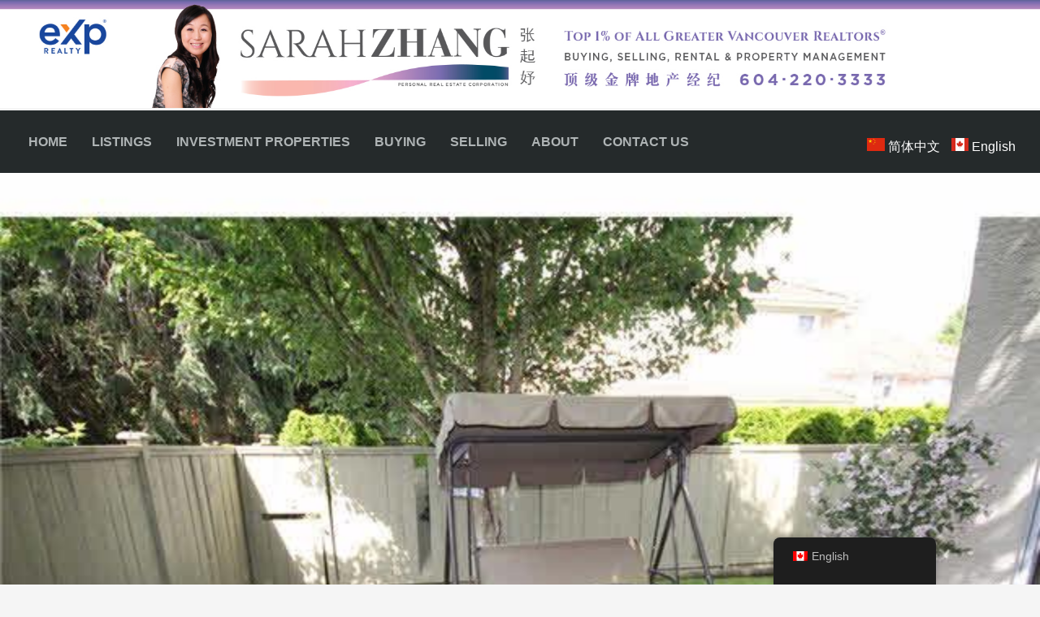

--- FILE ---
content_type: text/html; charset=UTF-8
request_url: https://sarahzhang.ca/house_listing/7-8480-blundell-road/
body_size: 18934
content:
<!doctype html>
<html lang="en-CA">
<head>
	<meta charset="UTF-8" />
    <meta name="viewport" content="width=device-width, user-scalable=no, initial-scale=1.0, maximum-scale=1.0, minimum-scale=1.0">
	<title>7 8480 BLUNDELL ROAD &#8211; Sarah Zhang</title>
<meta name='robots' content='max-image-preview:large' />
	<style>img:is([sizes="auto" i], [sizes^="auto," i]) { contain-intrinsic-size: 3000px 1500px }</style>
	<link rel='dns-prefetch' href='//www.googletagmanager.com' />
<script type="1dd8f263eb2a152f2c7972cc-text/javascript">
window._wpemojiSettings = {"baseUrl":"https:\/\/s.w.org\/images\/core\/emoji\/15.0.3\/72x72\/","ext":".png","svgUrl":"https:\/\/s.w.org\/images\/core\/emoji\/15.0.3\/svg\/","svgExt":".svg","source":{"concatemoji":"https:\/\/sarahzhang.ca\/wp-includes\/js\/wp-emoji-release.min.js?ver=b91540d7c72e7de34bea887bf9d0c3ee"}};
/*! This file is auto-generated */
!function(i,n){var o,s,e;function c(e){try{var t={supportTests:e,timestamp:(new Date).valueOf()};sessionStorage.setItem(o,JSON.stringify(t))}catch(e){}}function p(e,t,n){e.clearRect(0,0,e.canvas.width,e.canvas.height),e.fillText(t,0,0);var t=new Uint32Array(e.getImageData(0,0,e.canvas.width,e.canvas.height).data),r=(e.clearRect(0,0,e.canvas.width,e.canvas.height),e.fillText(n,0,0),new Uint32Array(e.getImageData(0,0,e.canvas.width,e.canvas.height).data));return t.every(function(e,t){return e===r[t]})}function u(e,t,n){switch(t){case"flag":return n(e,"\ud83c\udff3\ufe0f\u200d\u26a7\ufe0f","\ud83c\udff3\ufe0f\u200b\u26a7\ufe0f")?!1:!n(e,"\ud83c\uddfa\ud83c\uddf3","\ud83c\uddfa\u200b\ud83c\uddf3")&&!n(e,"\ud83c\udff4\udb40\udc67\udb40\udc62\udb40\udc65\udb40\udc6e\udb40\udc67\udb40\udc7f","\ud83c\udff4\u200b\udb40\udc67\u200b\udb40\udc62\u200b\udb40\udc65\u200b\udb40\udc6e\u200b\udb40\udc67\u200b\udb40\udc7f");case"emoji":return!n(e,"\ud83d\udc26\u200d\u2b1b","\ud83d\udc26\u200b\u2b1b")}return!1}function f(e,t,n){var r="undefined"!=typeof WorkerGlobalScope&&self instanceof WorkerGlobalScope?new OffscreenCanvas(300,150):i.createElement("canvas"),a=r.getContext("2d",{willReadFrequently:!0}),o=(a.textBaseline="top",a.font="600 32px Arial",{});return e.forEach(function(e){o[e]=t(a,e,n)}),o}function t(e){var t=i.createElement("script");t.src=e,t.defer=!0,i.head.appendChild(t)}"undefined"!=typeof Promise&&(o="wpEmojiSettingsSupports",s=["flag","emoji"],n.supports={everything:!0,everythingExceptFlag:!0},e=new Promise(function(e){i.addEventListener("DOMContentLoaded",e,{once:!0})}),new Promise(function(t){var n=function(){try{var e=JSON.parse(sessionStorage.getItem(o));if("object"==typeof e&&"number"==typeof e.timestamp&&(new Date).valueOf()<e.timestamp+604800&&"object"==typeof e.supportTests)return e.supportTests}catch(e){}return null}();if(!n){if("undefined"!=typeof Worker&&"undefined"!=typeof OffscreenCanvas&&"undefined"!=typeof URL&&URL.createObjectURL&&"undefined"!=typeof Blob)try{var e="postMessage("+f.toString()+"("+[JSON.stringify(s),u.toString(),p.toString()].join(",")+"));",r=new Blob([e],{type:"text/javascript"}),a=new Worker(URL.createObjectURL(r),{name:"wpTestEmojiSupports"});return void(a.onmessage=function(e){c(n=e.data),a.terminate(),t(n)})}catch(e){}c(n=f(s,u,p))}t(n)}).then(function(e){for(var t in e)n.supports[t]=e[t],n.supports.everything=n.supports.everything&&n.supports[t],"flag"!==t&&(n.supports.everythingExceptFlag=n.supports.everythingExceptFlag&&n.supports[t]);n.supports.everythingExceptFlag=n.supports.everythingExceptFlag&&!n.supports.flag,n.DOMReady=!1,n.readyCallback=function(){n.DOMReady=!0}}).then(function(){return e}).then(function(){var e;n.supports.everything||(n.readyCallback(),(e=n.source||{}).concatemoji?t(e.concatemoji):e.wpemoji&&e.twemoji&&(t(e.twemoji),t(e.wpemoji)))}))}((window,document),window._wpemojiSettings);
</script>
<style id='wp-emoji-styles-inline-css'>

	img.wp-smiley, img.emoji {
		display: inline !important;
		border: none !important;
		box-shadow: none !important;
		height: 1em !important;
		width: 1em !important;
		margin: 0 0.07em !important;
		vertical-align: -0.1em !important;
		background: none !important;
		padding: 0 !important;
	}
</style>
<link rel='stylesheet' id='wp-block-library-css' href='https://sarahzhang.ca/wp-includes/css/dist/block-library/style.min.css?ver=b91540d7c72e7de34bea887bf9d0c3ee' media='all' />
<style id='wp-block-library-theme-inline-css'>
.wp-block-audio :where(figcaption){color:#555;font-size:13px;text-align:center}.is-dark-theme .wp-block-audio :where(figcaption){color:#ffffffa6}.wp-block-audio{margin:0 0 1em}.wp-block-code{border:1px solid #ccc;border-radius:4px;font-family:Menlo,Consolas,monaco,monospace;padding:.8em 1em}.wp-block-embed :where(figcaption){color:#555;font-size:13px;text-align:center}.is-dark-theme .wp-block-embed :where(figcaption){color:#ffffffa6}.wp-block-embed{margin:0 0 1em}.blocks-gallery-caption{color:#555;font-size:13px;text-align:center}.is-dark-theme .blocks-gallery-caption{color:#ffffffa6}:root :where(.wp-block-image figcaption){color:#555;font-size:13px;text-align:center}.is-dark-theme :root :where(.wp-block-image figcaption){color:#ffffffa6}.wp-block-image{margin:0 0 1em}.wp-block-pullquote{border-bottom:4px solid;border-top:4px solid;color:currentColor;margin-bottom:1.75em}.wp-block-pullquote cite,.wp-block-pullquote footer,.wp-block-pullquote__citation{color:currentColor;font-size:.8125em;font-style:normal;text-transform:uppercase}.wp-block-quote{border-left:.25em solid;margin:0 0 1.75em;padding-left:1em}.wp-block-quote cite,.wp-block-quote footer{color:currentColor;font-size:.8125em;font-style:normal;position:relative}.wp-block-quote:where(.has-text-align-right){border-left:none;border-right:.25em solid;padding-left:0;padding-right:1em}.wp-block-quote:where(.has-text-align-center){border:none;padding-left:0}.wp-block-quote.is-large,.wp-block-quote.is-style-large,.wp-block-quote:where(.is-style-plain){border:none}.wp-block-search .wp-block-search__label{font-weight:700}.wp-block-search__button{border:1px solid #ccc;padding:.375em .625em}:where(.wp-block-group.has-background){padding:1.25em 2.375em}.wp-block-separator.has-css-opacity{opacity:.4}.wp-block-separator{border:none;border-bottom:2px solid;margin-left:auto;margin-right:auto}.wp-block-separator.has-alpha-channel-opacity{opacity:1}.wp-block-separator:not(.is-style-wide):not(.is-style-dots){width:100px}.wp-block-separator.has-background:not(.is-style-dots){border-bottom:none;height:1px}.wp-block-separator.has-background:not(.is-style-wide):not(.is-style-dots){height:2px}.wp-block-table{margin:0 0 1em}.wp-block-table td,.wp-block-table th{word-break:normal}.wp-block-table :where(figcaption){color:#555;font-size:13px;text-align:center}.is-dark-theme .wp-block-table :where(figcaption){color:#ffffffa6}.wp-block-video :where(figcaption){color:#555;font-size:13px;text-align:center}.is-dark-theme .wp-block-video :where(figcaption){color:#ffffffa6}.wp-block-video{margin:0 0 1em}:root :where(.wp-block-template-part.has-background){margin-bottom:0;margin-top:0;padding:1.25em 2.375em}
</style>
<style id='classic-theme-styles-inline-css'>
/*! This file is auto-generated */
.wp-block-button__link{color:#fff;background-color:#32373c;border-radius:9999px;box-shadow:none;text-decoration:none;padding:calc(.667em + 2px) calc(1.333em + 2px);font-size:1.125em}.wp-block-file__button{background:#32373c;color:#fff;text-decoration:none}
</style>
<style id='global-styles-inline-css'>
:root{--wp--preset--aspect-ratio--square: 1;--wp--preset--aspect-ratio--4-3: 4/3;--wp--preset--aspect-ratio--3-4: 3/4;--wp--preset--aspect-ratio--3-2: 3/2;--wp--preset--aspect-ratio--2-3: 2/3;--wp--preset--aspect-ratio--16-9: 16/9;--wp--preset--aspect-ratio--9-16: 9/16;--wp--preset--color--black: #000000;--wp--preset--color--cyan-bluish-gray: #abb8c3;--wp--preset--color--white: #ffffff;--wp--preset--color--pale-pink: #f78da7;--wp--preset--color--vivid-red: #cf2e2e;--wp--preset--color--luminous-vivid-orange: #ff6900;--wp--preset--color--luminous-vivid-amber: #fcb900;--wp--preset--color--light-green-cyan: #7bdcb5;--wp--preset--color--vivid-green-cyan: #00d084;--wp--preset--color--pale-cyan-blue: #8ed1fc;--wp--preset--color--vivid-cyan-blue: #0693e3;--wp--preset--color--vivid-purple: #9b51e0;--wp--preset--gradient--vivid-cyan-blue-to-vivid-purple: linear-gradient(135deg,rgba(6,147,227,1) 0%,rgb(155,81,224) 100%);--wp--preset--gradient--light-green-cyan-to-vivid-green-cyan: linear-gradient(135deg,rgb(122,220,180) 0%,rgb(0,208,130) 100%);--wp--preset--gradient--luminous-vivid-amber-to-luminous-vivid-orange: linear-gradient(135deg,rgba(252,185,0,1) 0%,rgba(255,105,0,1) 100%);--wp--preset--gradient--luminous-vivid-orange-to-vivid-red: linear-gradient(135deg,rgba(255,105,0,1) 0%,rgb(207,46,46) 100%);--wp--preset--gradient--very-light-gray-to-cyan-bluish-gray: linear-gradient(135deg,rgb(238,238,238) 0%,rgb(169,184,195) 100%);--wp--preset--gradient--cool-to-warm-spectrum: linear-gradient(135deg,rgb(74,234,220) 0%,rgb(151,120,209) 20%,rgb(207,42,186) 40%,rgb(238,44,130) 60%,rgb(251,105,98) 80%,rgb(254,248,76) 100%);--wp--preset--gradient--blush-light-purple: linear-gradient(135deg,rgb(255,206,236) 0%,rgb(152,150,240) 100%);--wp--preset--gradient--blush-bordeaux: linear-gradient(135deg,rgb(254,205,165) 0%,rgb(254,45,45) 50%,rgb(107,0,62) 100%);--wp--preset--gradient--luminous-dusk: linear-gradient(135deg,rgb(255,203,112) 0%,rgb(199,81,192) 50%,rgb(65,88,208) 100%);--wp--preset--gradient--pale-ocean: linear-gradient(135deg,rgb(255,245,203) 0%,rgb(182,227,212) 50%,rgb(51,167,181) 100%);--wp--preset--gradient--electric-grass: linear-gradient(135deg,rgb(202,248,128) 0%,rgb(113,206,126) 100%);--wp--preset--gradient--midnight: linear-gradient(135deg,rgb(2,3,129) 0%,rgb(40,116,252) 100%);--wp--preset--font-size--small: 13px;--wp--preset--font-size--medium: 20px;--wp--preset--font-size--large: 36px;--wp--preset--font-size--x-large: 42px;--wp--preset--spacing--20: 0.44rem;--wp--preset--spacing--30: 0.67rem;--wp--preset--spacing--40: 1rem;--wp--preset--spacing--50: 1.5rem;--wp--preset--spacing--60: 2.25rem;--wp--preset--spacing--70: 3.38rem;--wp--preset--spacing--80: 5.06rem;--wp--preset--shadow--natural: 6px 6px 9px rgba(0, 0, 0, 0.2);--wp--preset--shadow--deep: 12px 12px 50px rgba(0, 0, 0, 0.4);--wp--preset--shadow--sharp: 6px 6px 0px rgba(0, 0, 0, 0.2);--wp--preset--shadow--outlined: 6px 6px 0px -3px rgba(255, 255, 255, 1), 6px 6px rgba(0, 0, 0, 1);--wp--preset--shadow--crisp: 6px 6px 0px rgba(0, 0, 0, 1);}:where(.is-layout-flex){gap: 0.5em;}:where(.is-layout-grid){gap: 0.5em;}body .is-layout-flex{display: flex;}.is-layout-flex{flex-wrap: wrap;align-items: center;}.is-layout-flex > :is(*, div){margin: 0;}body .is-layout-grid{display: grid;}.is-layout-grid > :is(*, div){margin: 0;}:where(.wp-block-columns.is-layout-flex){gap: 2em;}:where(.wp-block-columns.is-layout-grid){gap: 2em;}:where(.wp-block-post-template.is-layout-flex){gap: 1.25em;}:where(.wp-block-post-template.is-layout-grid){gap: 1.25em;}.has-black-color{color: var(--wp--preset--color--black) !important;}.has-cyan-bluish-gray-color{color: var(--wp--preset--color--cyan-bluish-gray) !important;}.has-white-color{color: var(--wp--preset--color--white) !important;}.has-pale-pink-color{color: var(--wp--preset--color--pale-pink) !important;}.has-vivid-red-color{color: var(--wp--preset--color--vivid-red) !important;}.has-luminous-vivid-orange-color{color: var(--wp--preset--color--luminous-vivid-orange) !important;}.has-luminous-vivid-amber-color{color: var(--wp--preset--color--luminous-vivid-amber) !important;}.has-light-green-cyan-color{color: var(--wp--preset--color--light-green-cyan) !important;}.has-vivid-green-cyan-color{color: var(--wp--preset--color--vivid-green-cyan) !important;}.has-pale-cyan-blue-color{color: var(--wp--preset--color--pale-cyan-blue) !important;}.has-vivid-cyan-blue-color{color: var(--wp--preset--color--vivid-cyan-blue) !important;}.has-vivid-purple-color{color: var(--wp--preset--color--vivid-purple) !important;}.has-black-background-color{background-color: var(--wp--preset--color--black) !important;}.has-cyan-bluish-gray-background-color{background-color: var(--wp--preset--color--cyan-bluish-gray) !important;}.has-white-background-color{background-color: var(--wp--preset--color--white) !important;}.has-pale-pink-background-color{background-color: var(--wp--preset--color--pale-pink) !important;}.has-vivid-red-background-color{background-color: var(--wp--preset--color--vivid-red) !important;}.has-luminous-vivid-orange-background-color{background-color: var(--wp--preset--color--luminous-vivid-orange) !important;}.has-luminous-vivid-amber-background-color{background-color: var(--wp--preset--color--luminous-vivid-amber) !important;}.has-light-green-cyan-background-color{background-color: var(--wp--preset--color--light-green-cyan) !important;}.has-vivid-green-cyan-background-color{background-color: var(--wp--preset--color--vivid-green-cyan) !important;}.has-pale-cyan-blue-background-color{background-color: var(--wp--preset--color--pale-cyan-blue) !important;}.has-vivid-cyan-blue-background-color{background-color: var(--wp--preset--color--vivid-cyan-blue) !important;}.has-vivid-purple-background-color{background-color: var(--wp--preset--color--vivid-purple) !important;}.has-black-border-color{border-color: var(--wp--preset--color--black) !important;}.has-cyan-bluish-gray-border-color{border-color: var(--wp--preset--color--cyan-bluish-gray) !important;}.has-white-border-color{border-color: var(--wp--preset--color--white) !important;}.has-pale-pink-border-color{border-color: var(--wp--preset--color--pale-pink) !important;}.has-vivid-red-border-color{border-color: var(--wp--preset--color--vivid-red) !important;}.has-luminous-vivid-orange-border-color{border-color: var(--wp--preset--color--luminous-vivid-orange) !important;}.has-luminous-vivid-amber-border-color{border-color: var(--wp--preset--color--luminous-vivid-amber) !important;}.has-light-green-cyan-border-color{border-color: var(--wp--preset--color--light-green-cyan) !important;}.has-vivid-green-cyan-border-color{border-color: var(--wp--preset--color--vivid-green-cyan) !important;}.has-pale-cyan-blue-border-color{border-color: var(--wp--preset--color--pale-cyan-blue) !important;}.has-vivid-cyan-blue-border-color{border-color: var(--wp--preset--color--vivid-cyan-blue) !important;}.has-vivid-purple-border-color{border-color: var(--wp--preset--color--vivid-purple) !important;}.has-vivid-cyan-blue-to-vivid-purple-gradient-background{background: var(--wp--preset--gradient--vivid-cyan-blue-to-vivid-purple) !important;}.has-light-green-cyan-to-vivid-green-cyan-gradient-background{background: var(--wp--preset--gradient--light-green-cyan-to-vivid-green-cyan) !important;}.has-luminous-vivid-amber-to-luminous-vivid-orange-gradient-background{background: var(--wp--preset--gradient--luminous-vivid-amber-to-luminous-vivid-orange) !important;}.has-luminous-vivid-orange-to-vivid-red-gradient-background{background: var(--wp--preset--gradient--luminous-vivid-orange-to-vivid-red) !important;}.has-very-light-gray-to-cyan-bluish-gray-gradient-background{background: var(--wp--preset--gradient--very-light-gray-to-cyan-bluish-gray) !important;}.has-cool-to-warm-spectrum-gradient-background{background: var(--wp--preset--gradient--cool-to-warm-spectrum) !important;}.has-blush-light-purple-gradient-background{background: var(--wp--preset--gradient--blush-light-purple) !important;}.has-blush-bordeaux-gradient-background{background: var(--wp--preset--gradient--blush-bordeaux) !important;}.has-luminous-dusk-gradient-background{background: var(--wp--preset--gradient--luminous-dusk) !important;}.has-pale-ocean-gradient-background{background: var(--wp--preset--gradient--pale-ocean) !important;}.has-electric-grass-gradient-background{background: var(--wp--preset--gradient--electric-grass) !important;}.has-midnight-gradient-background{background: var(--wp--preset--gradient--midnight) !important;}.has-small-font-size{font-size: var(--wp--preset--font-size--small) !important;}.has-medium-font-size{font-size: var(--wp--preset--font-size--medium) !important;}.has-large-font-size{font-size: var(--wp--preset--font-size--large) !important;}.has-x-large-font-size{font-size: var(--wp--preset--font-size--x-large) !important;}
:where(.wp-block-post-template.is-layout-flex){gap: 1.25em;}:where(.wp-block-post-template.is-layout-grid){gap: 1.25em;}
:where(.wp-block-columns.is-layout-flex){gap: 2em;}:where(.wp-block-columns.is-layout-grid){gap: 2em;}
:root :where(.wp-block-pullquote){font-size: 1.5em;line-height: 1.6;}
</style>
<link rel='stylesheet' id='contact-form-7-css' href='https://sarahzhang.ca/wp-content/plugins/contact-form-7/includes/css/styles.css?ver=6.0.3' media='all' />
<link rel='stylesheet' id='trp-floater-language-switcher-style-css' href='https://sarahzhang.ca/wp-content/plugins/translatepress-multilingual/assets/css/trp-floater-language-switcher.css?ver=2.9.5' media='all' />
<link rel='stylesheet' id='trp-language-switcher-style-css' href='https://sarahzhang.ca/wp-content/plugins/translatepress-multilingual/assets/css/trp-language-switcher.css?ver=2.9.5' media='all' />
<link rel='stylesheet' id='sarazhangteam-style-css' href='https://sarahzhang.ca/wp-content/themes/sarazhangteam/style.css?ver=1.8.19' media='all' />

<!-- Google tag (gtag.js) snippet added by Site Kit -->
<!-- Google Ads snippet added by Site Kit -->
<script src="https://www.googletagmanager.com/gtag/js?id=AW-17759297388" id="google_gtagjs-js" async type="1dd8f263eb2a152f2c7972cc-text/javascript"></script>
<script id="google_gtagjs-js-after" type="1dd8f263eb2a152f2c7972cc-text/javascript">
window.dataLayer = window.dataLayer || [];function gtag(){dataLayer.push(arguments);}
gtag("js", new Date());
gtag("set", "developer_id.dZTNiMT", true);
gtag("config", "AW-17759297388");
 window._googlesitekit = window._googlesitekit || {}; window._googlesitekit.throttledEvents = []; window._googlesitekit.gtagEvent = (name, data) => { var key = JSON.stringify( { name, data } ); if ( !! window._googlesitekit.throttledEvents[ key ] ) { return; } window._googlesitekit.throttledEvents[ key ] = true; setTimeout( () => { delete window._googlesitekit.throttledEvents[ key ]; }, 5 ); gtag( "event", name, { ...data, event_source: "site-kit" } ); };
</script>
<link rel="https://api.w.org/" href="https://sarahzhang.ca/wp-json/" /><link rel="alternate" title="JSON" type="application/json" href="https://sarahzhang.ca/wp-json/wp/v2/house_listing/589" /><link rel="EditURI" type="application/rsd+xml" title="RSD" href="https://sarahzhang.ca/xmlrpc.php?rsd" />
<link rel="canonical" href="https://sarahzhang.ca/house_listing/7-8480-blundell-road/" />
<link rel="alternate" title="oEmbed (JSON)" type="application/json+oembed" href="https://sarahzhang.ca/wp-json/oembed/1.0/embed?url=https%3A%2F%2Fsarahzhang.ca%2Fhouse_listing%2F7-8480-blundell-road%2F" />
<link rel="alternate" title="oEmbed (XML)" type="text/xml+oembed" href="https://sarahzhang.ca/wp-json/oembed/1.0/embed?url=https%3A%2F%2Fsarahzhang.ca%2Fhouse_listing%2F7-8480-blundell-road%2F&#038;format=xml" />
<meta name="cdp-version" content="1.4.9" /><meta name="generator" content="Site Kit by Google 1.166.0" /><noscript><style>.vce-row-container .vcv-lozad {display: none}</style></noscript><meta name="generator" content="Powered by Visual Composer Website Builder - fast and easy-to-use drag and drop visual editor for WordPress."/><link rel="alternate" hreflang="en-CA" href="https://sarahzhang.ca/house_listing/7-8480-blundell-road/"/>
<link rel="alternate" hreflang="zh-CN" href="https://sarahzhang.ca/zh/house_listing/7-8480-blundell-road/"/>
<link rel="alternate" hreflang="en" href="https://sarahzhang.ca/house_listing/7-8480-blundell-road/"/>
<link rel="alternate" hreflang="zh" href="https://sarahzhang.ca/zh/house_listing/7-8480-blundell-road/"/>
<link rel="icon" href="https://sarahzhang.ca/wp-content/uploads/2025/01/cropped-Single-X-Black-32x32.png" sizes="32x32" />
<link rel="icon" href="https://sarahzhang.ca/wp-content/uploads/2025/01/cropped-Single-X-Black-192x192.png" sizes="192x192" />
<link rel="apple-touch-icon" href="https://sarahzhang.ca/wp-content/uploads/2025/01/cropped-Single-X-Black-180x180.png" />
<meta name="msapplication-TileImage" content="https://sarahzhang.ca/wp-content/uploads/2025/01/cropped-Single-X-Black-270x270.png" />
    <script src="https://code.jquery.com/jquery-3.6.0.min.js" integrity="sha256-/xUj+3OJU5yExlq6GSYGSHk7tPXikynS7ogEvDej/m4=" crossorigin="anonymous" type="1dd8f263eb2a152f2c7972cc-text/javascript"></script>
</head>

<body data-rsssl=1 class="house_listing-template-default single single-house_listing postid-589 wp-custom-logo wp-embed-responsive vcwb translatepress-en_CA">
<div id="page" class="site">
	
<header id="masthead" class="site-header has-logo has-title-and-tagline has-menu" role="banner">

		    <div class="site-logo-container outside">
		            <div class="site-logo">
                <a href="https://sarahzhang.ca">
                    <img src="https://sarahzhang.ca/wp-content/uploads/2021/11/Untitled-e1635969515608.png" alt="">
                </a>
            </div>
		    </div>
    <div class="site-banner-container">
		
        <a href="https://sarahzhang.ca">
			            <img src="https://sarahzhang.ca/wp-content/uploads/2023/10/360cd34eafb9244745a758e83e616efc.jpg" alt="">
			        </a>
		
		
    </div>
    <nav id="site-navigation" class="primary-navigation" role="navigation"
         aria-label="Primary menu">
		<div class="menu-bar-container">
			<div class="main-menu"><ul id="primary-menu-list" class="menu-wrapper"><li id="menu-item-54" class="menu-item menu-item-type-custom menu-item-object-custom menu-item-54"><a href="/">Home</a></li>
<li id="menu-item-57" class="menu-item menu-item-type-post_type menu-item-object-page menu-item-57"><a href="https://sarahzhang.ca/listing/">Listings</a></li>
<li id="menu-item-3355" class="menu-item menu-item-type-post_type menu-item-object-page menu-item-3355"><a href="https://sarahzhang.ca/investment-properties/">Investment Properties</a></li>
<li id="menu-item-56" class="menu-item menu-item-type-post_type menu-item-object-page menu-item-56"><a href="https://sarahzhang.ca/buying/">Buying</a></li>
<li id="menu-item-55" class="menu-item menu-item-type-post_type menu-item-object-page menu-item-55"><a href="https://sarahzhang.ca/selling/">Selling</a></li>
<li id="menu-item-3060" class="menu-item menu-item-type-post_type menu-item-object-page menu-item-has-children menu-item-3060"><a href="https://sarahzhang.ca/about/about-exp-realty/">About</a>
<ul class="sub-menu">
	<li id="menu-item-3059" class="menu-item menu-item-type-post_type menu-item-object-page menu-item-3059"><a href="https://sarahzhang.ca/about/about-exp-realty/">About eXp Realty</a></li>
	<li id="menu-item-61" class="menu-item menu-item-type-post_type menu-item-object-page menu-item-61"><a href="https://sarahzhang.ca/about/about-our-team/">About Our Team</a></li>
	<li id="menu-item-59" class="menu-item menu-item-type-post_type menu-item-object-page menu-item-59"><a href="https://sarahzhang.ca/about/clients-testimonials/">Clients’ Testimonials</a></li>
</ul>
</li>
<li id="menu-item-62" class="menu-item menu-item-type-post_type menu-item-object-page menu-item-62"><a href="https://sarahzhang.ca/contact-us/">Contact Us</a></li>
</ul></div><div class="language-select-container" data-no-translation>
	<div class="flag-container">
		<!--chinese flag-->
		<a href="https://sarahzhang.ca/zh_cn/house_listing/7-8480-blundell-road/">
			<svg class="flag chinese-flag" height="16" xmlns="http://www.w3.org/2000/svg"
			     xmlns:xlink="http://www.w3.org/1999/xlink" id="flag-icon-css-cn" viewBox="0 0 640 480">
				<defs>
					<path id="a" fill="#ffde00" d="M-.6.8L0-1 .6.8-1-.3h2z"/>
				</defs>
				<path fill="#de2910" d="M0 0h640v480H0z"/>
				<use width="30" height="20" transform="matrix(71.9991 0 0 72 120 120)" xlink:href="#a"/>
				<use width="30" height="20"
				     transform="matrix(-12.33562 -20.5871 20.58684 -12.33577 240.3 48)" xlink:href="#a"/>
				<use width="30" height="20"
				     transform="matrix(-3.38573 -23.75998 23.75968 -3.38578 288 95.8)" xlink:href="#a"/>
				<use width="30" height="20" transform="matrix(6.5991 -23.0749 23.0746 6.59919 288 168)"
				     xlink:href="#a"/>
				<use width="30" height="20" transform="matrix(14.9991 -18.73557 18.73533 14.99929 240 216)"
				     xlink:href="#a"/>
			</svg>
            <span class="flag-text chinese">简体中文</span>
		</a>
		<!--english flag-->
		<a href="https://sarahzhang.ca/house_listing/7-8480-blundell-road/" title="English">
			<svg class="flag english-flag" height="16" xmlns="http://www.w3.org/2000/svg"
			     id="flag-icon-css-ca" viewBox="0 0 640 480">
				<path fill="#fff" d="M81.1 0h362.3v512H81.1z" transform="translate(74.1) scale(.9375)"/>
				<path fill="#d52b1e"
				      d="M-100 0H81.1v512H-100zm543.4 0h181.1v512h-181zm-308 247.4l-14.2 4.8 65.5 57.5c5 14.7-1.7 19-6 26.8l71-9L250 399l14.8-.4-3.3-71 71.2 8.5c-4.4-9.3-8.3-14.2-4.3-29l65.4-54.5-11.4-4.2c-9.4-7.2 4-34.7 6-52.1 0 0-38.1 13.1-40.6 6.2l-9.8-18.7-34.7 38.2c-3.8.9-5.4-.6-6.3-3.8l16-79.8-25.4 14.3c-2.1 1-4.2.2-5.6-2.3l-24.5-49-25.2 50.9c-1.9 1.8-3.8 2-5.4.8l-24.2-13.6 14.6 79.1c-1.2 3.2-4 4-7.2 2.3l-33.3-37.7c-4.3 7-7.2 18.3-13 20.9-5.7 2.4-25-4.8-37.9-7.6 4.4 15.9 18.2 42.3 9.5 51z"
				      transform="translate(74.1) scale(.9375)"/>
			</svg>
            <span class="flag-text english">English</span>
		</a>
	</div>
</div>        </div>
    </nav>
    <nav id="mobile-site-navigation" class="primary-navigation-mobile mobile-only-flex" role="navigation"
         aria-label="Primary menu">
	    <div class="language-select-container" data-no-translation>
	<div class="flag-container">
		<!--chinese flag-->
		<a href="https://sarahzhang.ca/zh_cn/house_listing/7-8480-blundell-road/">
			<svg class="flag chinese-flag" height="16" xmlns="http://www.w3.org/2000/svg"
			     xmlns:xlink="http://www.w3.org/1999/xlink" id="flag-icon-css-cn" viewBox="0 0 640 480">
				<defs>
					<path id="a" fill="#ffde00" d="M-.6.8L0-1 .6.8-1-.3h2z"/>
				</defs>
				<path fill="#de2910" d="M0 0h640v480H0z"/>
				<use width="30" height="20" transform="matrix(71.9991 0 0 72 120 120)" xlink:href="#a"/>
				<use width="30" height="20"
				     transform="matrix(-12.33562 -20.5871 20.58684 -12.33577 240.3 48)" xlink:href="#a"/>
				<use width="30" height="20"
				     transform="matrix(-3.38573 -23.75998 23.75968 -3.38578 288 95.8)" xlink:href="#a"/>
				<use width="30" height="20" transform="matrix(6.5991 -23.0749 23.0746 6.59919 288 168)"
				     xlink:href="#a"/>
				<use width="30" height="20" transform="matrix(14.9991 -18.73557 18.73533 14.99929 240 216)"
				     xlink:href="#a"/>
			</svg>
            <span class="flag-text chinese">简体中文</span>
		</a>
		<!--english flag-->
		<a href="https://sarahzhang.ca/house_listing/7-8480-blundell-road/" title="English">
			<svg class="flag english-flag" height="16" xmlns="http://www.w3.org/2000/svg"
			     id="flag-icon-css-ca" viewBox="0 0 640 480">
				<path fill="#fff" d="M81.1 0h362.3v512H81.1z" transform="translate(74.1) scale(.9375)"/>
				<path fill="#d52b1e"
				      d="M-100 0H81.1v512H-100zm543.4 0h181.1v512h-181zm-308 247.4l-14.2 4.8 65.5 57.5c5 14.7-1.7 19-6 26.8l71-9L250 399l14.8-.4-3.3-71 71.2 8.5c-4.4-9.3-8.3-14.2-4.3-29l65.4-54.5-11.4-4.2c-9.4-7.2 4-34.7 6-52.1 0 0-38.1 13.1-40.6 6.2l-9.8-18.7-34.7 38.2c-3.8.9-5.4-.6-6.3-3.8l16-79.8-25.4 14.3c-2.1 1-4.2.2-5.6-2.3l-24.5-49-25.2 50.9c-1.9 1.8-3.8 2-5.4.8l-24.2-13.6 14.6 79.1c-1.2 3.2-4 4-7.2 2.3l-33.3-37.7c-4.3 7-7.2 18.3-13 20.9-5.7 2.4-25-4.8-37.9-7.6 4.4 15.9 18.2 42.3 9.5 51z"
				      transform="translate(74.1) scale(.9375)"/>
			</svg>
            <span class="flag-text english">English</span>
		</a>
	</div>
</div>        <select name="" id="mobile_select_menu">
            <option value="Go to ...">Go to ...</option>
			                    <option value="/">
						Home                    </option>
					                    <option value="https://sarahzhang.ca/listing/">
						Listings                    </option>
					                    <option value="https://sarahzhang.ca/investment-properties/">
						Investment Properties                    </option>
					                    <option value="https://sarahzhang.ca/buying/">
						Buying                    </option>
					                    <option value="https://sarahzhang.ca/selling/">
						Selling                    </option>
					                    <option value="https://sarahzhang.ca/about/about-exp-realty/">
						-About                    </option>
					                    <option value="https://sarahzhang.ca/about/about-exp-realty/">
						-About eXp Realty                    </option>
					                    <option value="https://sarahzhang.ca/about/about-our-team/">
						-About Our Team                    </option>
					                    <option value="https://sarahzhang.ca/about/clients-testimonials/">
						-Clients’ Testimonials                    </option>
					                    <option value="https://sarahzhang.ca/contact-us/">
						Contact Us                    </option>
					        </select>
    </nav><!-- #site-navigation -->

</header><!-- #masthead -->	<div id="content" class="site-content">
		<div id="primary" class="content-area">
			<main id="main" class="site-main" role="main"><article class="single-article" id="post-589" class="post-589 house_listing type-house_listing status-publish has-post-thumbnail hentry">
    <main>
                    <img src="https://sarahzhang.ca/wp-content/uploads/old/259037201-5.jpg" alt="">
                            <header>
                    <div class="property-listing">
                        <section class="address">
                            <h4>7 8480 BLUNDELL ROAD</h4>
                        </section>
                        <section class="price">
                            <div class="status property-status sold">sold</div>
                            <div class="status list-price">$449,000</div>
                            <div class="status property-type">-Townhouse</div>
                        </section>
                    </div>
                    <div class="property-info">
                        <div class="feature size">
                            <p>
                                <span class="icon">
                            <svg width="16" height="16" viewBox="0 0 30 30" fill="none" xmlns="http://www.w3.org/2000/svg">
                                <g clip-path="url(#clip0)">
                                <path d="M17.5 8.75122H3.74875C1.6775 8.74997 0 10.375 0 12.5V26.25C0 28.375 1.625 30 3.75 30H17.5C19.57 30 21.25 28.3225 21.25 26.25V12.5C21.25 10.375 19.625 8.74997 17.5 8.75122ZM18.7475 26.25C18.7475 26.9387 18.1887 27.5 17.5 27.5025H3.74875C3.06 27.5 2.5 27 2.5 26.25V12.5C2.50125 11.8112 3.06125 11.2512 3.75 11.2512H17.5C18.1887 11.2512 18.75 11.7512 18.75 12.5V26.25H18.7475Z"
                                      fill="#454D4F"/>
                                <path d="M17.8325 0.366318C17.3387 -0.122432 16.54 -0.122432 16.0462 0.366318C15.5525 0.853818 15.5525 1.61632 16.0462 2.13507L16.415 2.50007H4.83625L5.205 2.13507C5.69875 1.64632 5.69875 0.853818 5.205 0.366318C4.7125 -0.122432 3.9125 -0.122432 3.42 0.366318L0 3.75007L3.42 7.13382C3.9125 7.63382 4.67 7.63382 5.17 7.13382C5.66375 6.64507 5.66375 5.85507 5.17 5.36632L4.83625 5.00132H16.415L16.0462 5.36632C15.5525 5.85632 15.5525 6.61632 16.0462 7.13382C16.54 7.65132 17.3388 7.63382 17.7963 7.13382L21.25 3.75007L17.8325 0.366318Z"
                                      fill="#454D4F"/>
                                <path d="M22.8662 12.1675C22.3775 12.6613 22.3775 13.4175 22.8662 13.9538C23.355 14.49 24.145 14.4538 24.6163 13.9538L25 13.585V25.1637L24.635 24.795C24.145 24.3013 23.355 24.3013 22.8662 24.795C22.3775 25.2887 22.3775 26.045 22.8662 26.58L26.25 30L29.6338 26.58C30.1225 26.0875 30.1225 25.2887 29.6338 24.795C29.145 24.3013 28.355 24.3013 27.8663 24.795L27.5013 25.1637V13.585L27.8663 13.9538C28.3562 14.4538 29.1163 14.4538 29.6163 13.9538C30.1163 13.4538 30.105 12.6613 29.6163 12.1675L26.25 8.75L22.8662 12.1675Z"
                                      fill="#454D4F"/>
                                </g>
                                <defs>
                                <clipPath id="clip0">
                                <rect width="30" height="30" fill="white"/>
                                </clipPath>
                                </defs>
                            </svg>
                        </span>
                                1360 Sq ft
                            </p>
                        </div>
                        <div class="feature beds">
                            <p>
                                <span class="icon">
                                    <svg width="16" height="17.6" viewBox="0 0 30 33" fill="none" xmlns="http://www.w3.org/2000/svg">
                                        <path d="M1.03036 22.1853H28.9403V20.6472C28.9403 20.275 28.8866 19.9292 28.7914 19.6196C28.6889 19.2902 28.5375 18.9971 28.3495 18.7435C28.2347 18.5887 28.1053 18.4471 27.9661 18.3219C27.8245 18.1935 27.6732 18.0815 27.5144 17.986C27.0872 17.8608 26.6623 17.7423 26.2399 17.6303C25.8151 17.5183 25.3878 17.4129 24.9581 17.3141C24.9386 17.3108 24.9239 17.3075 24.9044 17.3009C24.6871 17.2515 24.4795 17.2054 24.2818 17.1626C24.084 17.1198 23.874 17.077 23.6543 17.0309H23.6494C22.1551 16.774 20.6657 16.5764 19.1788 16.4446C17.6894 16.3129 16.2074 16.247 14.7351 16.2437C13.861 16.2437 12.9893 16.2635 12.1177 16.3096C11.2509 16.3557 10.3793 16.4216 9.50761 16.5138H9.50273C8.68723 16.6159 7.87418 16.7443 7.05868 16.8925C6.24563 17.0407 5.43013 17.2153 4.60975 17.4096L4.51941 17.4393C4.50232 17.4459 4.48523 17.4491 4.47058 17.4491C4.45593 17.4524 4.44128 17.4524 4.42663 17.4524C4.0433 17.5447 3.6502 17.6468 3.24489 17.7554C2.85179 17.8608 2.4587 17.9728 2.06804 18.0881C1.97038 18.1606 1.87759 18.2429 1.7897 18.3285C1.7018 18.4174 1.61634 18.513 1.54065 18.6151C1.37707 18.8357 1.24766 19.0893 1.15976 19.3726C1.07675 19.6393 1.03036 19.9358 1.03036 20.2585V22.1853ZM3.46708 0H26.1716C26.467 0 26.7502 0.0790448 27.009 0.22396C27.2776 0.375463 27.5193 0.59613 27.722 0.8662C27.9246 1.13956 28.0882 1.46562 28.1981 1.82791C28.3055 2.17703 28.3641 2.55908 28.3641 2.95759V17.0177C28.4886 17.1165 28.6107 17.2252 28.723 17.3438C28.85 17.4755 28.9696 17.6138 29.0795 17.762C29.3627 18.1441 29.5923 18.5887 29.7461 19.0893C29.8926 19.5603 29.9731 20.084 29.9731 20.6505V22.6562C29.9805 22.6892 29.9878 22.7221 29.9927 22.755V22.7616C29.9976 22.8044 30 22.844 30 22.8835C30 22.9263 29.9976 22.9691 29.9902 23.0119C29.9853 23.0449 29.978 23.0778 29.9707 23.1107V32.2207C29.9707 32.4117 29.9121 32.5862 29.8193 32.7114C29.7265 32.8365 29.5971 32.9156 29.4555 32.9156H28.3934C28.2738 32.9156 28.1639 32.8596 28.076 32.7674C27.9881 32.6752 27.9222 32.5434 27.8953 32.3919C27.7 31.6344 27.5022 31.035 27.2898 30.5673C27.0798 30.1062 26.8552 29.7768 26.5964 29.543C26.3351 29.3092 26.0226 29.161 25.6442 29.072C25.2584 28.9798 24.8091 28.9502 24.2744 28.9535L4.8002 28.9864H4.79043C4.4071 28.9765 4.09213 29.0424 3.82844 29.1807C3.56718 29.319 3.35477 29.5265 3.17897 29.7933C2.9812 30.0897 2.81517 30.4685 2.66379 30.9098C2.50997 31.361 2.3708 31.8748 2.23163 32.438C2.19744 32.5829 2.12908 32.6982 2.04362 32.7806C1.96305 32.8596 1.86539 32.9057 1.76528 32.9123C1.75796 32.9156 1.75063 32.9156 1.74331 32.9156H0.515179C0.373566 32.9156 0.24416 32.8365 0.15138 32.7114C0.0585985 32.5862 0 32.4117 0 32.2207V20.2618C0 19.7447 0.0732481 19.2705 0.205095 18.8423C0.346708 18.3878 0.554244 17.9827 0.813054 17.6336C0.886303 17.5348 0.966875 17.436 1.05233 17.3438C1.12558 17.2647 1.19883 17.189 1.27696 17.1198V2.92795C1.27696 2.52943 1.33556 2.15068 1.44299 1.80815C1.5553 1.44916 1.71889 1.12639 1.92154 0.856319C2.1242 0.586249 2.36592 0.372169 2.63205 0.22396C2.89086 0.0790448 3.17164 0 3.46708 0ZM26.1716 1.38987H3.46708C3.30837 1.38987 3.157 1.43269 3.01782 1.50844C2.87377 1.58748 2.74681 1.70276 2.63937 1.84438C2.53439 1.98271 2.44893 2.15397 2.39033 2.33841C2.33662 2.51955 2.30732 2.71717 2.30732 2.92795V16.4512C2.38056 16.4183 2.45381 16.3919 2.5295 16.3656C2.64914 16.3228 2.76878 16.2865 2.88842 16.2602C3.05445 16.2207 3.23513 16.1778 3.43045 16.1317C3.57695 16.0988 3.73321 16.0626 3.89436 16.0296V12.578C3.89436 12.0576 3.97249 11.5603 4.11166 11.1058C4.25816 10.6315 4.47058 10.2067 4.73427 9.85096C4.99796 9.49526 5.31293 9.20872 5.66452 9.01111C6.00146 8.82338 6.37015 8.71799 6.75592 8.71799H11.5952C11.981 8.71799 12.3496 8.82338 12.6866 9.01111C13.0382 9.20872 13.3531 9.49526 13.6168 9.85096C13.8805 10.2067 14.0929 10.6315 14.2394 11.1058C14.3786 11.5603 14.4567 12.0576 14.4567 12.578V14.7814C14.6277 14.7781 14.7986 14.7781 14.9719 14.7781V12.578C14.9719 12.0576 15.0501 11.5603 15.1892 11.1058C15.3357 10.6315 15.5481 10.2067 15.8118 9.85096C16.0755 9.49526 16.3905 9.20872 16.7421 9.01111C17.079 8.82338 17.4477 8.71799 17.8335 8.71799H22.6727C23.0585 8.71799 23.4272 8.82338 23.7641 9.01111C24.1157 9.20872 24.4307 9.49526 24.6944 9.85096C24.9581 10.2067 25.1705 10.6315 25.317 11.1058C25.4562 11.5603 25.5343 12.0576 25.5343 12.578V15.9835C25.7174 16.0198 25.9128 16.0626 26.1227 16.1087C26.3547 16.1581 26.5769 16.2075 26.7917 16.2569C26.9016 16.2832 27.0139 16.3129 27.1262 16.3491C27.197 16.3722 27.2654 16.3952 27.3313 16.4216V2.95759C27.3313 2.74681 27.2996 2.5459 27.2434 2.36146C27.1848 2.17044 27.0969 1.99918 26.9895 1.85097C26.8821 1.70605 26.7527 1.58748 26.6135 1.50844C26.4768 1.43269 26.3278 1.38987 26.1716 1.38987ZM10.5502 15.0053C11.0409 14.9559 11.5341 14.9131 12.0347 14.8802C12.4961 14.8473 12.9625 14.8242 13.4288 14.8077V12.578C13.4288 12.2454 13.38 11.9259 13.2897 11.6361C13.1969 11.3331 13.0601 11.063 12.8892 10.8324C12.7208 10.6052 12.5181 10.4207 12.2935 10.2923C12.0786 10.1704 11.8418 10.1046 11.5952 10.1046H6.75592C6.50932 10.1046 6.27248 10.1704 6.05762 10.2923C5.83299 10.4175 5.63278 10.6019 5.46187 10.8324C5.2934 11.0597 5.15667 11.3331 5.06145 11.6361C4.97111 11.9259 4.92228 12.2454 4.92228 12.578V15.809C5.31782 15.7299 5.71824 15.6575 6.12843 15.585C6.57036 15.5093 7.00985 15.4401 7.44445 15.3742C7.61292 15.3479 7.7936 15.3182 7.98161 15.2919C8.1574 15.2655 8.34052 15.2425 8.53585 15.2161C8.86791 15.1733 9.19753 15.1338 9.52226 15.0976C9.85676 15.0679 10.1986 15.035 10.5502 15.0053ZM16.0023 14.788C16.2977 14.7946 16.5931 14.8044 16.8886 14.8176C17.2158 14.8308 17.5429 14.8505 17.8677 14.8703H17.8701C18.4048 14.8967 18.9273 14.9296 19.4352 14.9691C19.943 15.0086 20.4387 15.058 20.9123 15.114C21.6009 15.1964 22.2674 15.2952 22.8998 15.4104C23.4663 15.5158 24.0034 15.6344 24.5064 15.7662V12.578C24.5064 12.2454 24.4576 11.9259 24.3672 11.6361C24.2744 11.3331 24.1377 11.063 23.9668 10.8324C23.7983 10.6052 23.5957 10.4207 23.371 10.2923C23.1562 10.1704 22.9193 10.1046 22.6727 10.1046H17.8359C17.5893 10.1046 17.3525 10.1704 17.1376 10.2923C16.913 10.4175 16.7128 10.6019 16.5419 10.8324C16.3734 11.0597 16.2367 11.3331 16.1415 11.6361C16.0511 11.9259 16.0023 12.2454 16.0023 12.578V14.788ZM28.9428 23.5784H1.03036V31.5257H1.37951C1.51624 31.0053 1.65785 30.5212 1.81655 30.0897C1.98747 29.6286 2.18035 29.2202 2.41475 28.8678C2.69309 28.4463 3.02027 28.1202 3.41336 27.9028C3.80646 27.6887 4.26548 27.5801 4.81729 27.5965L24.2744 27.5636C24.9019 27.5636 25.4391 27.6031 25.9079 27.725C26.384 27.8468 26.7942 28.0543 27.1629 28.3837C27.5047 28.69 27.7977 29.0951 28.0614 29.6253C28.3129 30.1325 28.5375 30.755 28.7523 31.5224H28.9379V23.5784H28.9428Z"
                                              fill="black"/>
                                    </svg>
                                </span>
                                3 Beds                            </p>
                        </div>
                        <div class="feature baths">

                            <p>
                                <span class="icon">
                                    <svg width="16" height="16.5" viewBox="0 0 30 31" fill="none" xmlns="http://www.w3.org/2000/svg">
                                        <path d="M23.2142 7.064L23.2002 7.03869C23.1274 6.89631 22.982 6.86467 22.8788 6.96275L21.0962 8.646C20.9906 8.74408 20.9672 8.94025 21.0399 9.07947L21.0539 9.10478C21.1267 9.24716 21.2721 9.2788 21.3753 9.18071L23.1579 7.49747C23.2611 7.39938 23.2869 7.20322 23.2142 7.064ZM27.9148 16.556L26.9484 22.6372C26.7091 24.1496 26.1673 25.3044 25.398 26.0954C24.8655 26.6428 24.2299 27.0067 23.5145 27.187L24.1478 29.0158C24.2838 29.4113 24.1572 29.8827 23.864 30.0662C23.5708 30.2498 23.2213 30.0789 23.0852 29.6834L22.2643 27.3167H8.23299L7.41204 29.6834C7.276 30.0789 6.9265 30.2498 6.63331 30.0662C6.34011 29.8827 6.21345 29.4113 6.34949 29.0158L6.94761 27.2883C6.03284 27.1807 5.28225 26.7852 4.67709 26.1081C3.97107 25.3171 3.48788 24.1686 3.19937 22.672L2.01016 16.556H1.08131C0.78577 16.556 0.516028 16.3915 0.318999 16.1288V16.1257L0.316654 16.1288C0.12197 15.8631 0 15.4992 0 15.0974V13.7717C0 13.3698 0.12197 13.006 0.316654 12.7402C0.330727 12.7212 0.347146 12.6991 0.363565 12.6833C0.553557 12.4523 0.804535 12.3131 1.07897 12.3131H1.22205C1.26192 11.7372 1.42611 11.193 1.67944 10.7184C1.93745 10.2312 2.29398 9.81668 2.69976 9.53192C3.1079 9.24399 3.56998 9.08263 4.03675 9.10161C4.44722 9.1206 4.85535 9.27247 5.23299 9.5952C5.39718 9.27247 5.60125 8.98455 5.83581 8.74725C6.29554 8.28214 6.87021 8.00371 7.49179 8.00371C8.00782 8.00371 8.49101 8.19355 8.90148 8.5226C9.22283 8.77889 9.49961 9.12376 9.7154 9.52875C10.3698 9.59836 10.9609 9.97488 11.4042 10.5507C11.7678 11.0253 12.0305 11.6328 12.1454 12.3099H27.9195V4.4632C27.577 2.19461 26.6059 1.57763 25.3088 1.82759C25.8929 3.20076 25.8178 4.59608 24.9898 6.01988C25.0954 6.25085 25.086 6.50397 24.9711 6.77291L24.7131 7.17474C24.6098 7.31712 24.4808 7.32978 24.3143 7.14943L20.3503 1.74849C20.2424 1.57447 20.2635 1.4226 20.3901 1.28971C20.6716 0.8246 20.7068 0.7455 21.2064 0.859404C22.3182 -0.115107 23.3761 -0.289127 24.3729 0.482888C26.8757 -0.902942 29.0055 0.837256 29.294 4.38093V12.4048C29.4417 12.4776 29.5731 12.5947 29.681 12.7402C29.8757 13.0028 29.9977 13.3698 29.9977 13.7717V15.0974C29.9977 15.4992 29.8757 15.8631 29.681 16.1288C29.4863 16.3915 29.2142 16.556 28.9187 16.556H27.9148ZM20.9695 4.4632L20.9554 4.43788C20.8827 4.2955 20.7373 4.26386 20.6341 4.36195L18.8514 6.04519C18.7459 6.14328 18.7224 6.33944 18.7951 6.47866L18.8092 6.50397C18.8819 6.64635 19.0274 6.67799 19.1306 6.57991L20.9132 4.89666C21.0188 4.79858 21.0422 4.60241 20.9695 4.4632ZM19.9445 3.07104L19.9304 3.04572C19.8577 2.90335 19.7123 2.87171 19.6091 2.96979L17.8264 4.65303C17.7209 4.75112 17.6974 4.94729 17.7701 5.0865L17.7842 5.11181C17.8569 5.25419 18.0023 5.28583 18.1055 5.18775L19.8882 3.5045C19.9914 3.40642 20.0172 3.21025 19.9445 3.07104ZM21.9922 5.80789L21.9781 5.78258C21.9054 5.6402 21.76 5.60856 21.6568 5.70665L19.8741 7.38989C19.7686 7.48798 19.7451 7.68414 19.8178 7.82336L19.8319 7.84867C19.9046 7.99105 20.05 8.02269 20.1532 7.92461L21.9382 6.24136C22.0391 6.14328 22.0649 5.95027 21.9922 5.80789ZM2.4136 12.3131H10.9163C10.8413 12.0789 10.731 11.8701 10.595 11.6961C10.3159 11.3322 9.92885 11.1076 9.49961 11.1076C9.43393 11.1076 9.5043 11.1044 9.45973 11.1044L9.41986 11.1076C9.19937 11.1202 8.98123 10.9652 8.87334 10.6836C8.74668 10.3577 8.54965 10.0825 8.30805 9.88945C8.07349 9.70277 7.79437 9.59203 7.49648 9.59203C7.13526 9.59203 6.80453 9.75023 6.54417 10.0128C6.28381 10.2786 6.08913 10.6488 6.00469 11.0728C5.97654 11.2341 5.90852 11.386 5.80532 11.4999C5.55434 11.7752 5.18374 11.7246 4.97967 11.386C4.69116 10.9083 4.34402 10.6994 4.00391 10.6836C3.74589 10.671 3.48319 10.7659 3.24629 10.9336C3.00704 11.1044 2.79593 11.3512 2.63878 11.6423C2.52854 11.8511 2.44879 12.0789 2.4136 12.3131ZM1.99374 13.9014C1.89992 13.933 1.8061 13.9299 1.71697 13.9014H1.17748V14.9645H28.8225V13.9014H1.99374ZM3.22283 16.556L4.33464 22.2733C4.55981 23.4377 4.91634 24.3141 5.42768 24.8836C5.92729 25.4437 6.60047 25.7284 7.47537 25.7284H22.4285C23.3339 25.7284 24.1055 25.4278 24.6826 24.8362C25.2314 24.273 25.6184 23.4282 25.7967 22.3081L26.7115 16.556H3.22283Z"
                                              fill="black"/>
                                    </svg>
                                </span>
                                3 Baths                            </p>
                        </div>
                        <div class="feature">
                            <p>Richmond</p>
                        </div>
                        <div class="external-links-container">
                                                        <div class="btn more-btn  floor-plan-btn">
                                <div class="icon">
                                    <svg width="33" height="34" viewBox="0 0 33 34" fill="none"
                                         xmlns="http://www.w3.org/2000/svg">
                                        <path d="M28.6356 24.4494H26.0526V3.51822C26.0526 1.5587 24.4939 0 22.5344 0H0.48988C0.222673 0 0 0.222672 0 0.489879V29.7045C0 31.664 1.55871 33.2227 3.51822 33.2227H28.6356C31.0405 33.2227 33 31.2632 33 28.8138C33 26.3644 31.0405 24.4494 28.6356 24.4494ZM24.8057 24.4494H6.41296V24.5385C8.46154 24.8947 10.0202 26.6761 10.0202 28.8583C10.0202 29.9271 9.66397 30.8623 9.04049 31.6194H4.45344C2.76113 31.6194 1.33603 30.2834 1.2915 28.5911C1.2915 28.5466 1.2915 28.502 1.2915 28.4575V2.04858C1.2915 1.82591 1.46964 1.60324 1.73684 1.60324H21.6883C23.4696 1.60324 24.8947 3.02834 24.8947 4.76518V24.4494H24.8057Z"
                                              fill="white"/>
                                        <path d="M21.4656 17.9028H12.4251V21.6883H21.4656V17.9028Z" fill="white"/>
                                        <path d="M21.5101 5.07678H16.0324V11.0444H21.5101V5.07678Z" fill="white"/>
                                        <path d="M14.6964 12.3804V5.07678H4.36438V9.79743H9.75304V7.08083H11.0891V11.1335H8.95142V13.4493H13.7166V14.7853H7.61539V11.1335H4.36438V21.6881H11.0891V16.5667H21.5101V12.3804H14.6964Z"
                                              fill="white"/>
                                    </svg>
                                </div>
                                <p>Floor Plan</p>
                            </div>
                            <div class="btn more-btn  virtual-tour-btn">
                                <a class="more_link" target="_blank" href="">
                                    <div class="icon">
                                        <svg width="50" height="35" viewBox="0 0 50 35" fill="none"
                                             xmlns="http://www.w3.org/2000/svg">
                                            <path d="M27.3698 11.8925C27.3698 13.0282 26.5627 13.9506 25.5689 13.9506C24.5752 13.9506 23.7681 13.0282 23.7681 11.8925C23.7681 10.7568 24.5752 9.83443 25.5689 9.83443C26.5627 9.83443 27.3698 10.7568 27.3698 11.8925ZM25.5689 6.91736C23.1628 6.91736 21.2157 9.1484 21.2157 11.8925C21.2157 14.6367 23.1678 16.8677 25.5689 16.8677C27.97 16.8677 29.9222 14.6367 29.9222 11.8925C29.9222 9.1484 27.9751 6.91736 25.5689 6.91736Z"
                                                  fill="white"/>
                                            <path d="M49.9987 19.1622C50.0845 22.8171 45.7968 26.1954 41.1459 28.2535C35.6072 30.7094 29.549 31.4992 29.549 31.4992V25.3307C29.549 25.3307 44.223 22.01 44.223 17.2136C44.2179 12.4229 40.9845 10.8029 40.9845 10.8029L40.6717 13.2646L37.0751 8.34131L41.6201 5.74707L41.2569 8.64685C41.5041 8.72179 49.8171 11.2699 49.9987 19.1622Z"
                                                  fill="white"/>
                                            <path d="M20.4086 34.105L20.5801 31.505C20.5801 31.505 14.5773 30.4846 9.3766 28.1498C4.89722 26.1436 1.17953 23.0132 0.362349 20.442C-1.41326 14.8789 3.41418 9.56355 13.1447 7.61499V9.45978C13.1447 9.45978 10.0879 10.3476 8.31224 11.8984C6.87965 13.1436 6.36512 14.6944 6.39539 17.1964C6.46601 22.7942 20.9786 25.3999 20.9786 25.3999L21.2157 21.768L27.3698 28.2593L20.4086 34.105Z"
                                                  fill="white"/>
                                            <path d="M34.9666 4.01756H31.5364L29.0042 0.714233H22.1388L19.6267 4.01756H18.9205V3.06634H16.9986V4.01756H15.9897C14.9657 4.01756 14.1334 4.96878 14.1334 6.13907V18.1475C14.1334 19.3236 14.9657 20.2748 15.9897 20.2748H34.9666C35.9906 20.2748 36.8229 19.3236 36.8229 18.1475V6.14483C36.8229 4.96878 35.9906 4.01756 34.9666 4.01756ZM25.569 17.7382C22.7441 17.7382 20.459 15.1209 20.459 11.8983C20.459 8.66989 22.7441 6.05259 25.569 6.05259C28.3938 6.05259 30.6839 8.66989 30.6839 11.8983C30.6839 15.1151 28.3938 17.7382 25.569 17.7382ZM31.5364 7.44772C31.143 7.44772 30.8252 7.08452 30.8252 6.64062C30.8252 6.19095 31.143 5.82776 31.5364 5.82776C31.9299 5.82776 32.2477 6.19095 32.2477 6.64062C32.2477 7.08452 31.9299 7.44772 31.5364 7.44772Z"
                                                  fill="white"/>
                                        </svg>
                                    </div>
                                    <p>Virtual Tour</p>
                                </a>
                            </div>

                            <div class="btn more-btn has-link more-info-btn">
                                <div class="icon">
                                    <svg width="40" height="25" viewBox="0 0 40 25" fill="none"
                                         xmlns="http://www.w3.org/2000/svg">
                                        <path d="M40 0V1.81696C39.0949 2.68186 38.23 3.49313 37.412 4.25075C33.0875 8.25344 30.2112 10.6537 30.2112 10.6537L29.2055 8.58867L36.1247 2.54107H4.23064L10.8347 8.58867L9.82903 10.6537L2.60141 4.09655L0 1.73651V0H40V0Z"
                                              fill="white"/>
                                        <path d="M40 4.5119V24.351H0V4.37781L2.60141 6.42273V21.7965H37.412V6.6708L40 4.5119Z"
                                              fill="white"/>
                                        <path d="M23.7479 19.249C22.2997 19.906 21.0459 20.1139 19.3295 20.1139C15.3268 20.1139 11.7868 17.2376 11.7868 12.5041C11.7868 7.58287 15.3805 3.3053 20.818 3.3053C25.0754 3.3053 28.1193 6.23523 28.1193 10.2916C28.1193 13.8182 26.1415 16.0442 23.5333 16.0442C22.4003 16.0442 21.5823 15.4407 21.4616 14.1803H21.408C20.6503 15.4005 19.5843 16.0442 18.2903 16.0442C16.7281 16.0442 15.5749 14.8708 15.5749 12.8863C15.5749 9.93621 17.7606 7.27446 21.2337 7.27446C22.3064 7.27446 23.5132 7.53594 24.1032 7.85776L23.3859 12.3365C23.1512 13.7512 23.3188 14.4149 24.0027 14.4283C25.0419 14.4619 26.3292 13.141 26.3292 10.3586C26.3292 7.20741 24.3044 4.78703 20.5632 4.78703C16.8555 4.78703 13.6306 7.66333 13.6306 12.2828C13.6306 16.3325 16.2119 18.612 19.8056 18.612C21.0325 18.612 22.3466 18.3439 23.3188 17.8544L23.7479 19.249ZM21.6158 9.27244C21.4147 9.21881 21.1666 9.17188 20.8649 9.17188C19.2692 9.17188 18.0221 10.7475 18.0221 12.598C18.0221 13.5165 18.4244 14.0931 19.2156 14.0931C20.114 14.0931 21.0526 12.96 21.2672 11.5654L21.6158 9.27244Z"
                                              fill="white"/>
                                    </svg>
                                </div>
                                <p>Contact Us</p>
                            </div>
                        </div>
                    </div>
                </header>
                <section class="bottom-info">
                    <section class="basic-info">
                        <div class="property-description-container">
                            <div class="content-container">
                                <p>Well kept &amp; New Renovated Townhouse in Central Richmond Garden City Area, 3 bedrooms &amp; 2.5 bathrooms with good layout total 1,360 SF. Walking distance to schools, shopping, restaurants and public transit. A must see!</p>
<figure class='wp-block-gallery columns-6 is-cropped'>
<ul class='blocks-gallery-grid'>
<li class='blocks-galery-item'>
<figure><img src='https://sarahzhang.ca/wp-content/uploads/old/259037201-5.jpg' /></figure>
</li>
<li class='blocks-galery-item'>
<figure><img src='https://sarahzhang.ca/wp-content/uploads/old/259037201.jpg' /></figure>
</li>
<li class='blocks-galery-item'>
<figure><img src='https://sarahzhang.ca/wp-content/uploads/old/259037201-1.jpg' /></figure>
</li>
<li class='blocks-galery-item'>
<figure><img src='https://sarahzhang.ca/wp-content/uploads/old/259037201-2.jpg' /></figure>
</li>
<li class='blocks-galery-item'>
<figure><img src='https://sarahzhang.ca/wp-content/uploads/old/259037201-3.jpg' /></figure>
</li>
<li class='blocks-galery-item'>
<figure><img src='https://sarahzhang.ca/wp-content/uploads/old/259037201-4.jpg' /></figure>
</li>
</ul>
</figure>
                            </div>
                        </div>
                    </section>
                    <section>

                                                    <div class="acf-map" data-zoom="16">
                                <div class="marker" data-lat="49.1554019"
                                     data-lng="-123.1299017"></div>
                            </div>
                                            </section>
                    <section class="property-detail-container">
                        <div class="property-container">
                            <h3 for="property-detail">Price Details</h3>
                            <div class="row">
                                <div class="cell cell-label">
                                    <p>List Price:</p>
                                </div>
                                <div class="cell cell-property">
                                    <p>$449,000</p>
                                </div>
                            </div>
                            <div class="row">
                                <div class="cell cell-label">
                                    <p>Property Tax:</p>
                                </div>
                                <div class="cell cell-property">
                                    <p>N/A</p>
                                </div>
                            </div>
                            <div class="row">
                                <div class="cell cell-label">
                                    <p>Strata Maintenance Fees:</p>
                                </div>
                                <div class="cell cell-property">
                                    <p>N/A</p>
                                </div>
                            </div>
							                            <h3 for="property-detail">Home Facts</h3>
                                                                                                                            <div class="row">
                                    <div class="cell cell-label">
                                        <p>bedrooms:</p>
                                    </div>
                                    <div class="cell cell-property">
                                        <p>3</p>
                                    </div>
                                </div>
                                                                                                                            <div class="row">
                                    <div class="cell cell-label">
                                        <p>
bathrooms:</p>
                                    </div>
                                    <div class="cell cell-property">
                                        <p>3</p>
                                    </div>
                                </div>
                                                                                                                            <div class="row">
                                    <div class="cell cell-label">
                                        <p>
property type:</p>
                                    </div>
                                    <div class="cell cell-property">
                                        <p>Townhouse</p>
                                    </div>
                                </div>
                            							                        </div>
                    </section>
                </section>
                            <img src="https://sarahzhang.ca/wp-content/uploads/old/259037201.jpg" alt="">
                        <img src="https://sarahzhang.ca/wp-content/uploads/old/259037201-1.jpg" alt="">
                        <img src="https://sarahzhang.ca/wp-content/uploads/old/259037201-2.jpg" alt="">
                        <img src="https://sarahzhang.ca/wp-content/uploads/old/259037201-3.jpg" alt="">
                        <img src="https://sarahzhang.ca/wp-content/uploads/old/259037201-4.jpg" alt="">
                </main>
</article>
<div id="floor-plan-modal" class="floor-plan-modal">
    <!-- Modal content -->
    <div class="floor-plan-modal-content">
        <div style="position: relative;">
            <div style="position: relative;display: flex;justify-content: center;">
                <span class="close">&times;</span>
                <img class="floor-plan" src="" alt="">
            </div>
        </div>
    </div>
</div>
<!-- #post-589 -->

<script type="1dd8f263eb2a152f2c7972cc-text/javascript">
    (function ($) {

        /**
         * initMap
         *
         * Renders a Google Map onto the selected jQuery element
         *
         * @date    22/10/19
         * @since   5.8.6
         *
         * @param   jQuery $el The jQuery element.
         * @return  object The map instance.
         */
        function initMap($el) {

            // Find marker elements within map.
            var $markers = $el.find('.marker');

            // Create gerenic map.
            var mapArgs = {
                zoom: 14,
                mapTypeId: google.maps.MapTypeId.ROADMAP
            };
            var map = new google.maps.Map($el[0], mapArgs);

            // Add markers.
            map.markers = [];
            $markers.each(function () {
                initMarker($(this), map);
            });

            // Center map based on markers.
            centerMap(map);

            // Return map instance.
            return map;
        }

        /**
         * initMarker
         *
         * Creates a marker for the given jQuery element and map.
         *
         * @date    22/10/19
         * @since   5.8.6
         *
         * @param   jQuery $el The jQuery element.
         * @param   object The map instance.
         * @return  object The marker instance.
         */
        function initMarker($marker, map) {

            // Get position from marker.
            var lat = $marker.data('lat');
            var lng = $marker.data('lng');
            var latLng = {
                lat: parseFloat(lat),
                lng: parseFloat(lng)
            };

            // Create marker instance.
            var marker = new google.maps.Marker({
                position: latLng,
                map: map
            });

            // Append to reference for later use.
            map.markers.push(marker);

            // If marker contains HTML, add it to an infoWindow.
            if ($marker.html()) {

                // Create info window.
                var infowindow = new google.maps.InfoWindow({
                    content: $marker.html()
                });

                // Show info window when marker is clicked.
                google.maps.event.addListener(marker, 'click', function () {
                    infowindow.open(map, marker);
                });
            }
        }

        /**
         * centerMap
         *
         * Centers the map showing all markers in view.
         *
         * @date    22/10/19
         * @since   5.8.6
         *
         * @param   object The map instance.
         * @return  void
         */
        function centerMap(map) {

            // Create map boundaries from all map markers.
            var bounds = new google.maps.LatLngBounds();
            map.markers.forEach(function (marker) {
                bounds.extend({
                    lat: marker.position.lat(),
                    lng: marker.position.lng()
                });
            });

            // Case: Single marker.
            if (map.markers.length == 1) {
                map.setCenter(bounds.getCenter());

                // Case: Multiple markers.
            } else {
                map.fitBounds(bounds);
            }
        }

// Render maps on page load.
        $(document).ready(function () {
            $('.acf-map').each(function () {
                var map = initMap($(this));
            });
			
			$('.floor-plan-btn').on('click',()=>{
                $('#floor-plan-modal').show()
                $('.floor-plan').attr('src', '')
            })
			
			$('.close').on('click',()=>{
                $('#floor-plan-modal').hide()
            })
        });

    })(jQuery);
</script></main><!-- #main -->
</div><!-- #primary -->
</div><!-- #content -->


<footer id="colophon" class="site-footer" role="contentinfo">

		<div class="site-info">
        <section class="logo">
            <img src="https://sarahzhang.ca/wp-content/uploads/2023/08/98380e65c337f4708ddcf213a4f23ba6.jpg" alt="">
        </section>
        <section class="qr_code">
            <img src="https://sarahzhang.ca/wp-content/uploads/2021/10/yin.jpeg" alt="">
            <span>Follow us on Wechat</span>
        </section>
        <section class="youtube">
            <a href="https://www.youtube.com/channel/UCMUKJ6uGh8hUOOuu9bIQUiQ">
                <img src="https://sarahzhang.ca/wp-content/uploads/2021/10/YouTube.png" alt="">
                <span>Follow us on Youtube</span>
            </a>
        </section>
        <section class="contact">
            Sales:       604-220-3333<br>
E-mail:         <a href="/cdn-cgi/l/email-protection" class="__cf_email__" data-cfemail="4821262e27083b293a2920322029262f662b29">[email&#160;protected]</a>        </section>
        <p class="copyright">
            REMAX|Copy Right All © 2015-2026        </p>
	</div><!-- .site-info -->

    <div class="data-usage">
        <p>
            The data included on this website is deemed to be reliable, but is not guaranteed to be accurate by the Greater Vancouver Real Estate Board. The trademarks REALTOR®, REALTORS® and the REALTOR® logo are controlled by The Canadian Real Estate Association (CREA) and identify real estate professionals who are members of CREA. Used under license.
        </p>
    </div>
</footer><!-- #colophon -->

</div><!-- #page -->

<template id="tp-language" data-tp-language="en_CA"></template>        <div id="trp-floater-ls" onclick="if (!window.__cfRLUnblockHandlers) return false; " data-no-translation class="trp-language-switcher-container trp-floater-ls-names trp-bottom-right trp-color-dark flags-full-names" data-cf-modified-1dd8f263eb2a152f2c7972cc-="">
            <div id="trp-floater-ls-current-language" class="trp-with-flags">

                <a href="#" class="trp-floater-ls-disabled-language trp-ls-disabled-language" onclick="if (!window.__cfRLUnblockHandlers) return false; event.preventDefault()" data-cf-modified-1dd8f263eb2a152f2c7972cc-="">
					<img class="trp-flag-image" src="https://sarahzhang.ca/wp-content/plugins/translatepress-multilingual/assets/images/flags/en_CA.png" width="18" height="12" alt="en_CA" title="English">English				</a>

            </div>
            <div id="trp-floater-ls-language-list" class="trp-with-flags" >

                <div class="trp-language-wrap trp-language-wrap-bottom">                    <a href="https://sarahzhang.ca/zh/house_listing/7-8480-blundell-road/"
                         title="Chinese">
          						  <img class="trp-flag-image" src="https://sarahzhang.ca/wp-content/plugins/translatepress-multilingual/assets/images/flags/zh_CN.png" width="18" height="12" alt="zh_CN" title="Chinese">Chinese					          </a>
                <a href="#" class="trp-floater-ls-disabled-language trp-ls-disabled-language" onclick="if (!window.__cfRLUnblockHandlers) return false; event.preventDefault()" data-cf-modified-1dd8f263eb2a152f2c7972cc-=""><img class="trp-flag-image" src="https://sarahzhang.ca/wp-content/plugins/translatepress-multilingual/assets/images/flags/en_CA.png" width="18" height="12" alt="en_CA" title="English">English</a></div>            </div>
        </div>

    
<script data-cfasync="false" src="/cdn-cgi/scripts/5c5dd728/cloudflare-static/email-decode.min.js"></script><script async type="1dd8f263eb2a152f2c7972cc-text/javascript" src="https://connect.livechatinc.com/api/v1/script/90c6782b-7302-4864-9e76-d32ac6afb61c/widget.js?lcv=fa4eaf12-9a72-446b-ab21-1c5366ec7be5"></script>
<script src="https://sarahzhang.ca/wp-includes/js/dist/hooks.min.js?ver=4d63a3d491d11ffd8ac6" id="wp-hooks-js" type="1dd8f263eb2a152f2c7972cc-text/javascript"></script>
<script src="https://sarahzhang.ca/wp-includes/js/dist/i18n.min.js?ver=5e580eb46a90c2b997e6" id="wp-i18n-js" type="1dd8f263eb2a152f2c7972cc-text/javascript"></script>
<script id="wp-i18n-js-after" type="1dd8f263eb2a152f2c7972cc-text/javascript">
wp.i18n.setLocaleData( { 'text direction\u0004ltr': [ 'ltr' ] } );
</script>
<script src="https://sarahzhang.ca/wp-content/plugins/contact-form-7/includes/swv/js/index.js?ver=6.0.3" id="swv-js" type="1dd8f263eb2a152f2c7972cc-text/javascript"></script>
<script id="contact-form-7-js-translations" type="1dd8f263eb2a152f2c7972cc-text/javascript">
( function( domain, translations ) {
	var localeData = translations.locale_data[ domain ] || translations.locale_data.messages;
	localeData[""].domain = domain;
	wp.i18n.setLocaleData( localeData, domain );
} )( "contact-form-7", {"translation-revision-date":"2024-03-18 08:32:04+0000","generator":"GlotPress\/4.0.1","domain":"messages","locale_data":{"messages":{"":{"domain":"messages","plural-forms":"nplurals=2; plural=n != 1;","lang":"en_CA"},"Error:":["Error:"]}},"comment":{"reference":"includes\/js\/index.js"}} );
</script>
<script id="contact-form-7-js-before" type="1dd8f263eb2a152f2c7972cc-text/javascript">
var wpcf7 = {
    "api": {
        "root": "https:\/\/sarahzhang.ca\/wp-json\/",
        "namespace": "contact-form-7\/v1"
    }
};
</script>
<script src="https://sarahzhang.ca/wp-content/plugins/contact-form-7/includes/js/index.js?ver=6.0.3" id="contact-form-7-js" type="1dd8f263eb2a152f2c7972cc-text/javascript"></script>
<script src="https://sarahzhang.ca/wp-content/themes/sarazhangteam/assets/js/utility.js?ver=1.8.19" id="sarazhangteam-utility-js" type="1dd8f263eb2a152f2c7972cc-text/javascript"></script>
<script src="https://sarahzhang.ca/wp-content/plugins/google-site-kit/dist/assets/js/googlesitekit-events-provider-contact-form-7-40476021fb6e59177033.js" id="googlesitekit-events-provider-contact-form-7-js" defer type="1dd8f263eb2a152f2c7972cc-text/javascript"></script>
<!-- Global site tag (gtag.js) -Google Ads: 10904239554 --><script async src="https://www.googletagmanager.com/gtag/js?id=AW-10904239554" type="1dd8f263eb2a152f2c7972cc-text/javascript"></script><script type="1dd8f263eb2a152f2c7972cc-text/javascript">  window.dataLayer = window.dataLayer || [];  function gtag(){dataLayer.push(arguments);}  gtag('js', new Date());   gtag('config', 'AW-10904239554');</script>

<script src="https://maps.googleapis.com/maps/api/js?key=AIzaSyBCNLgbUJZqBVpOmXXEtq1dM4QIc6RfS1M&callback=initMap&v=weekly" defer type="1dd8f263eb2a152f2c7972cc-text/javascript"></script>
<!--    <script src="https://maps.googleapis.com/maps/api/js?key=AIzaSyCMaEFkInn4E0nscVu-xgyDe2DY9d7IfIE&callback=initMap&v=weekly" defer></script>-->
<script src="/cdn-cgi/scripts/7d0fa10a/cloudflare-static/rocket-loader.min.js" data-cf-settings="1dd8f263eb2a152f2c7972cc-|49" defer></script><script defer src="https://static.cloudflareinsights.com/beacon.min.js/vcd15cbe7772f49c399c6a5babf22c1241717689176015" integrity="sha512-ZpsOmlRQV6y907TI0dKBHq9Md29nnaEIPlkf84rnaERnq6zvWvPUqr2ft8M1aS28oN72PdrCzSjY4U6VaAw1EQ==" data-cf-beacon='{"version":"2024.11.0","token":"48d86b08d32847bc8428a46fe7666c92","r":1,"server_timing":{"name":{"cfCacheStatus":true,"cfEdge":true,"cfExtPri":true,"cfL4":true,"cfOrigin":true,"cfSpeedBrain":true},"location_startswith":null}}' crossorigin="anonymous"></script>
</body>
</html>


--- FILE ---
content_type: text/css
request_url: https://sarahzhang.ca/wp-content/themes/sarazhangteam/style.css?ver=1.8.19
body_size: 9108
content:
/*
Theme Name: SaraZhangTeam
Author: GA Team
Description: Custom made for SaraZhangTeam
Requires at least: 5.3
Tested up to: 5.8
Requires PHP: 7.4
Version: 1.8.19
Text Domain: sarazhangeteam
Tags: one-column, accessibility-ready, custom-colors, custom-menu, custom-logo, editor-style, featured-images, footer-widgets, block-patterns, rtl-language-support, sticky-post, threaded-comments, translation-ready
*/
/* Variables */
:root {
  /* Font Family */
  --global--font-primary: "Lato", Arial, Helvetica , sans-serif;
  --global--font-secondary: var(--font-base), -apple-system, BlinkMacSystemFont, "Segoe UI", Roboto, Oxygen-Sans, Ubuntu, Cantarell, "Helvetica Neue", sans-serif;
  /* Font Size */
  --global--font-size-base: 1.25rem;
  --global--font-size-xxxs: 0.75rem;
  --global--font-size-xxs: 0.875rem;
  --global--font-size-xs: 1rem;
  --global--font-size-sm: 1.125rem;
  --global--font-size-md: 1.25rem;
  --global--font-size-lg: 1.5rem;
  --global--font-size-xl: 1.7rem;
  --global--font-size-xxl: 2rem;
  --global--font-size-xxxl: 2.25rem;
  --global--font-size-page-title: var(--global--font-size-xl);
  --global--letter-spacing: normal;
  /* Line Height */
  --global--line-height-body: 1.7;
  --global--line-height-heading: 1.3;
  --global--line-height-page-title: 1.18;
  /* Headings */
  --heading--font-family: var(--global--font-primary);
  --heading--font-size-h6: var(--global--font-size-xs);
  --heading--font-size-h5: var(--global--font-size-sm);
  --heading--font-size-h4: var(--global--font-size-lg);
  --heading--font-size-h3: calc(1.25 * var(--global--font-size-lg));
  --heading--font-size-h2: var(--global--font-size-xl);
  --heading--font-size-h1: var(--global--font-size-page-title);
  --heading--letter-spacing-h6: 0.05em;
  --heading--letter-spacing-h5: 0.05em;
  --heading--letter-spacing-h4: var(--global--letter-spacing);
  --heading--letter-spacing-h3: var(--global--letter-spacing);
  --heading--letter-spacing-h2: var(--global--letter-spacing);
  --heading--letter-spacing-h1: var(--global--letter-spacing);
  --heading--line-height-h6: var(--global--line-height-heading);
  --heading--line-height-h5: var(--global--line-height-heading);
  --heading--line-height-h4: var(--global--line-height-heading);
  --heading--line-height-h3: var(--global--line-height-heading);
  --heading--line-height-h2: var(--global--line-height-heading);
  --heading--line-height-h1: var(--global--line-height-page-title);
  --heading--font-weight: normal;
  --heading--font-weight-page-title: 300;
  --heading--font-weight-strong: 600;
  /* Colors */
  --global--color-black: #000;
  --global--color-black-50: #333;
  --global--color-drak-gray: #3f3f3f;
  --global--color-gray: #adadad;
  --global--color-light-gray: #cfcfcf;
  --global--color-lighter-gray: #e5e5e5;
  --global--color-white: #fff;
  --global--color-blue-900: #252a2b;
  --global--color-blue-800: #1f355e;
  --global--color-blue-700: #004a74;
  --global--color-blue-600: #007dc3;
  --global--color-blue-500: #334f7e;
  --global--color-blue-400: #52678e;
  --global--color-blue-300: #c6d7ea;
  --global--color-blue-50: #f1f6ff;
  --global--color-red: #dd1a2e;
  --global--color-primary: var(--global--color-blue-900);
  --global--color-secondary: var(--global--color-red);
  --global--color-primary-hover: var(--global--color-blue-700);
  --global--color-background: var(--global--color-white);
  --global--color-border: var(--global--color-blue-600);
}

* {
  font-family: var(--global--font-primary);
  font-style: normal;
  font-weight: normal;
}

body {
  background: #f5f5f5;
}

/*! normalize.css v8.0.1 | MIT License | github.com/necolas/normalize.css */
/* Document
   ========================================================================== */
/**
 * 1. Correct the line height in all browsers.
 * 2. Prevent adjustments of font size after orientation changes in iOS.
 */
html {
  line-height: 1.15;
  /* 1 */
  -webkit-text-size-adjust: 100%;
  /* 2 */
}

/* Sections
   ========================================================================== */
/**
 * Remove the margin in all browsers.
 */
body {
  margin: 0;
}

/**
 * Render the `main` element consistently in IE.
 */
main {
  display: block;
}

/**
 * Correct the font size and margin on `h1` elements within `section` and
 * `article` contexts in Chrome, Firefox, and Safari.
 */
h1 {
  font-size: 2em;
  margin: 0.67em 0;
}

/* Grouping content
   ========================================================================== */
/**
 * 1. Add the correct box sizing in Firefox.
 * 2. Show the overflow in Edge and IE.
 */
hr {
  box-sizing: content-box;
  /* 1 */
  height: 0;
  /* 1 */
  overflow: visible;
  /* 2 */
}

/**
 * 1. Correct the inheritance and scaling of font size in all browsers.
 * 2. Correct the odd `em` font sizing in all browsers.
 */
pre {
  font-family: monospace, monospace;
  /* 1 */
  font-size: 1em;
  /* 2 */
}

/* Text-level semantics
   ========================================================================== */
/**
 * Remove the gray background on active links in IE 10.
 */
a {
  background-color: transparent;
}

/**
 * 1. Remove the bottom border in Chrome 57-
 * 2. Add the correct text decoration in Chrome, Edge, IE, Opera, and Safari.
 */
abbr[title] {
  border-bottom: none;
  /* 1 */
  text-decoration: underline;
  /* 2 */
  text-decoration: underline dotted;
  /* 2 */
}

/**
 * Add the correct font weight in Chrome, Edge, and Safari.
 */
b,
strong {
  font-weight: bolder;
}

/**
 * 1. Correct the inheritance and scaling of font size in all browsers.
 * 2. Correct the odd `em` font sizing in all browsers.
 */
code,
kbd,
samp {
  font-family: monospace, monospace;
  /* 1 */
  font-size: 1em;
  /* 2 */
}

/**
 * Add the correct font size in all browsers.
 */
small {
  font-size: 80%;
}

/**
 * Prevent `sub` and `sup` elements from affecting the line height in
 * all browsers.
 */
sub,
sup {
  font-size: 75%;
  line-height: 0;
  position: relative;
  vertical-align: baseline;
}

sub {
  bottom: -0.25em;
}

sup {
  top: -0.5em;
}

/* Embedded content
   ========================================================================== */
/**
 * Remove the border on images inside links in IE 10.
 */
img {
  border-style: none;
}

/* Forms
   ========================================================================== */
/**
 * 1. Change the font styles in all browsers.
 * 2. Remove the margin in Firefox and Safari.
 */
button,
input,
optgroup,
select,
textarea {
  font-family: inherit;
  /* 1 */
  font-size: 100%;
  /* 1 */
  line-height: 1.15;
  /* 1 */
  margin: 0;
  /* 2 */
}

/**
 * Show the overflow in IE.
 * 1. Show the overflow in Edge.
 */
button,
input {
  /* 1 */
  overflow: visible;
}

/**
 * Remove the inheritance of text transform in Edge, Firefox, and IE.
 * 1. Remove the inheritance of text transform in Firefox.
 */
button,
select {
  /* 1 */
  text-transform: none;
}

/**
 * Correct the inability to style clickable types in iOS and Safari.
 */
button,
[type=button],
[type=reset],
[type=submit] {
  -webkit-appearance: button;
}

/**
 * Remove the inner border and padding in Firefox.
 */
button::-moz-focus-inner,
[type=button]::-moz-focus-inner,
[type=reset]::-moz-focus-inner,
[type=submit]::-moz-focus-inner {
  border-style: none;
  padding: 0;
}

/**
 * Restore the focus styles unset by the previous rule.
 */
button:-moz-focusring,
[type=button]:-moz-focusring,
[type=reset]:-moz-focusring,
[type=submit]:-moz-focusring {
  outline: 1px dotted ButtonText;
}

/**
 * Correct the padding in Firefox.
 */
fieldset {
  padding: 0.35em 0.75em 0.625em;
}

/**
 * 1. Correct the text wrapping in Edge and IE.
 * 2. Correct the color inheritance from `fieldset` elements in IE.
 * 3. Remove the padding so developers are not caught out when they zero out
 *    `fieldset` elements in all browsers.
 */
legend {
  box-sizing: border-box;
  /* 1 */
  color: inherit;
  /* 2 */
  display: table;
  /* 1 */
  max-width: 100%;
  /* 1 */
  padding: 0;
  /* 3 */
  white-space: normal;
  /* 1 */
}

/**
 * Add the correct vertical alignment in Chrome, Firefox, and Opera.
 */
progress {
  vertical-align: baseline;
}

/**
 * Remove the default vertical scrollbar in IE 10+.
 */
textarea {
  overflow: auto;
}

/**
 * 1. Add the correct box sizing in IE 10.
 * 2. Remove the padding in IE 10.
 */
[type=checkbox],
[type=radio] {
  box-sizing: border-box;
  /* 1 */
  padding: 0;
  /* 2 */
}

/**
 * Correct the cursor style of increment and decrement buttons in Chrome.
 */
[type=number]::-webkit-inner-spin-button,
[type=number]::-webkit-outer-spin-button {
  height: auto;
}

/**
 * 1. Correct the odd appearance in Chrome and Safari.
 * 2. Correct the outline style in Safari.
 */
[type=search] {
  -webkit-appearance: textfield;
  /* 1 */
  outline-offset: -2px;
  /* 2 */
}

/**
 * Remove the inner padding in Chrome and Safari on macOS.
 */
[type=search]::-webkit-search-decoration {
  -webkit-appearance: none;
}

/**
 * 1. Correct the inability to style clickable types in iOS and Safari.
 * 2. Change font properties to `inherit` in Safari.
 */
::-webkit-file-upload-button {
  -webkit-appearance: button;
  /* 1 */
  font: inherit;
  /* 2 */
}

/* Interactive
   ========================================================================== */
/*
 * Add the correct display in Edge, IE 10+, and Firefox.
 */
details {
  display: block;
}

/*
 * Add the correct display in all browsers.
 */
summary {
  display: list-item;
}

/* Misc
   ========================================================================== */
/**
 * Add the correct display in IE 10+.
 */
template {
  display: none;
}

/**
 * Add the correct display in IE 10.
 */
[hidden] {
  display: none;
}

/*
	Standard CSS Reset
	This is used to account for differences in browsers.
	Without a reset stylesheet there could be differences
	between browsers when loading your html website.
*/
html, body, div, span, applet, object, iframe,
h1, h2, h3, h4, h5, h6, p, blockquote, pre,
a, abbr, acronym, address, big, cite, code,
del, dfn, em, img, ins, kbd, q, s, samp,
small, strike, strong, sub, sup, tt, var,
b, u, i, center,
dl, dt, dd, ol, ul, li,
fieldset, form, label, legend,
table, caption, tbody, tfoot, thead, tr, th, td,
article, aside, canvas, details, embed,
figure, figcaption, footer, header, hgroup,
menu, nav, output, ruby, section, summary,
time, mark, audio, video {
  margin: 0;
  padding: 0;
  border: 0;
  font-size: 100%;
  vertical-align: baseline;
  font-family: var(--global--font-primary);
}

/* HTML5 display-role reset for older browsers */
article, aside, details, figcaption, figure,
footer, header, hgroup, menu, nav, section {
  display: block;
}

body {
  line-height: 1;
}

ol, ul {
  list-style: none;
}

blockquote, q {
  quotes: none;
}

blockquote:before, blockquote:after,
q:before, q:after {
  content: "";
  content: none;
}

table {
  border-collapse: collapse;
  border-spacing: 0;
}

div, select {
  background: transparent;
}

/*
* Components
*/
a {
  cursor: pointer;
  text-decoration: none;
  color: unset;
}

div#page {
  display: flex;
  flex-direction: column;
  min-height: 100vh;
}

label {
  font-size: var(--global--font-size-xxs);
  color: var(--global--color-drak-gray);
}

select {
  width: 100%;
  -webkit-appearance: none;
  border: 2px solid #ccc;
  -moz-appearance: none;
  background-color: white;
  background-image: url("[data-uri]");
  background-repeat: no-repeat;
  background-position-x: 100%;
  background-position-y: 8px;
  cursor: pointer;
  font-size: var(--global--font-size-xxxs);
  min-height: 20px;
  color: var(--global--color-drak-gray);
  padding: 10px 15px;
}
select:focus {
  outline: none;
}
@media only screen and (min-width: 600px) {
  select {
    font-size: var(--global--font-size-xxs);
  }
}

:root {
  --sold: #FF0000;
  --active: #02B321;
  --cancel: #9D9D9D;
  --exclusive: #EE8600;
  --new: white;
}

.tag.new {
  display: inline-block;
  background: var(--new);
  border-radius: 3px;
  color: var(--global--color-white);
  text-transform: uppercase;
  font-size: 0.75rem;
  padding: 5px 10px;
  font-weight: 500;
}
.tag.active {
  display: inline-block;
  background: var(--active);
  border-radius: 3px;
  color: var(--global--color-white);
  text-transform: uppercase;
  font-size: 0.75rem;
  padding: 5px 10px;
  font-weight: 500;
}
.tag.cancel {
  display: inline-block;
  background: var(--cancel);
  border-radius: 3px;
  color: var(--global--color-white);
  text-transform: uppercase;
  font-size: 0.75rem;
  padding: 5px 10px;
  font-weight: 500;
}
.tag.exclusive {
  display: inline-block;
  background: var(--exclusive);
  border-radius: 3px;
  color: var(--global--color-white);
  text-transform: uppercase;
  font-size: 0.75rem;
  padding: 5px 10px;
  font-weight: 500;
}
.tag.sold {
  display: inline-block;
  background: var(--sold);
  border-radius: 3px;
  color: var(--global--color-white);
  text-transform: uppercase;
  font-size: 0.75rem;
  padding: 5px 10px;
  font-weight: 500;
}

/*
* blocks
*/
h1,
.h1,
h2,
.h2,
h3,
.h3,
h4,
.h4,
h5,
.h5,
h6,
.h6 {
  clear: both;
  font-family: var(--heading--font-family);
  font-weight: var(--heading--font-weight);
}
h1 strong,
.h1 strong,
h2 strong,
.h2 strong,
h3 strong,
.h3 strong,
h4 strong,
.h4 strong,
h5 strong,
.h5 strong,
h6 strong,
.h6 strong {
  font-weight: var(--heading--font-weight-strong);
}

h1,
.h1 {
  font-size: var(--heading--font-size-h1);
  letter-spacing: var(--heading--letter-spacing-h1);
  line-height: var(--heading--line-height-h1);
}

h2,
.h2 {
  font-size: var(--heading--font-size-h2);
  letter-spacing: var(--heading--letter-spacing-h2);
  line-height: var(--heading--line-height-h2);
}

h3,
.h3 {
  font-size: var(--heading--font-size-h3);
  letter-spacing: var(--heading--letter-spacing-h3);
  line-height: var(--heading--line-height-h3);
}

h4,
.h4 {
  font-size: var(--heading--font-size-h4);
  font-weight: var(--heading--font-weight-strong);
  letter-spacing: var(--heading--letter-spacing-h4);
  line-height: var(--heading--line-height-h4);
}

h5,
.h5 {
  font-size: var(--heading--font-size-h5);
  font-weight: var(--heading--font-weight-strong);
  letter-spacing: var(--heading--letter-spacing-h5);
  line-height: var(--heading--line-height-h5);
}

h6,
.h6 {
  font-size: var(--heading--font-size-h6);
  font-weight: var(--heading--font-weight-strong);
  letter-spacing: var(--heading--letter-spacing-h6);
  line-height: var(--heading--line-height-h6);
}

/*
** Header
*/
.fixed-container {
  position: fixed;
  width: 100%;
  z-index: 99;
}

@media only screen and (min-width: 1024px) {
  .site-logo-container.outside {
    display: none;
  }
}

.site-banner-container {
  display: none;
}
@media only screen and (min-width: 1024px) {
  .site-banner-container {
    display: block;
  }
  .site-banner-container img {
    width: 100%;
  }
}

.primary-navigation {
  display: none;
}
.primary-navigation .site-logo-container {
  display: none;
}
@media only screen and (min-width: 1024px) {
  .primary-navigation .site-logo-container {
    display: block;
    padding: 5px;
  }
  .primary-navigation .site-logo-container .site-logo {
    background: white;
  }
  .primary-navigation .site-logo-container .site-logo img {
    height: 43px;
  }
}
@media only screen and (min-width: 1024px) {
  .primary-navigation .language-select-container {
    margin-left: auto;
  }
}
@media only screen and (min-width: 600px) {
  .primary-navigation {
    display: block;
  }
}
.primary-navigation .language-select-container {
  padding: 10px 20px 0;
  margin-left: auto;
}
.primary-navigation .language-select-container a {
  margin-right: 10px;
}
.primary-navigation .menu-bar-container {
  background: var(--global--color-primary);
  display: flex;
  align-items: center;
  justify-content: space-between;
  flex-wrap: wrap;
  padding: 10px 0 10px 20px;
}
@media only screen and (min-width: 1024px) {
  .primary-navigation .menu-bar-container {
    justify-content: start;
    height: 57px;
  }
}
.primary-navigation .menu-bar {
  max-width: 1440px;
  margin: 0 auto;
}
.primary-navigation .menu-bar, .primary-navigation .main-menu, .primary-navigation .main-menu ul, .primary-navigation .main-menu li {
  height: inherit;
}
.primary-navigation .main-menu ul {
  display: flex;
}
.primary-navigation .main-menu li {
  display: flex;
  align-items: center;
}
.primary-navigation .main-menu li:after {
  content: "";
  height: 50%;
}
.primary-navigation .main-menu li:last-child:after {
  border-right: none;
}
.primary-navigation .main-menu li a {
  color: #afb4b5;
  font-weight: bold;
  text-decoration: none;
  text-transform: uppercase;
  font-size: var(--global--font-size-xs);
  padding: 0 15px;
}
.primary-navigation .main-menu li a:hover {
  color: var(--global--color-white);
}
.primary-navigation .main-menu .menu-item-has-children {
  position: relative;
}
.primary-navigation .main-menu .menu-item-has-children ul {
  display: none;
  position: absolute;
  padding: 20px 0 10px;
  left: 0px;
  top: 46px;
  flex-direction: column;
  background: #b2b297;
  height: 120px;
  width: 234px;
}
.primary-navigation .main-menu .menu-item-has-children li {
  margin-bottom: 15px;
}
.primary-navigation .main-menu .menu-item-has-children li:after {
  border-right: none;
}
.primary-navigation .main-menu .menu-item-has-children li a {
  text-transform: revert;
  color: white;
}
.primary-navigation .main-menu .menu-item-has-children:hover ul {
  display: flex;
}

.primary-navigation-mobile {
  background: var(--global--color-primary);
  display: flex;
  align-items: center;
  flex-wrap: wrap;
  justify-content: center;
}
.primary-navigation-mobile #mobile_select_menu {
  width: 80%;
  background-color: white;
  background-position-y: 3px;
  padding: 8px 10px;
  border: 10px solid;
}
.primary-navigation-mobile .site-logo img {
  max-height: 35px;
  width: 100%;
}
.primary-navigation-mobile .flag-container {
  display: flex;
}
.primary-navigation-mobile svg#flag-icon-css-cn {
  margin: 0 10px;
}
.primary-navigation-mobile .primary-menu-container {
  display: none;
}
.primary-navigation-mobile .language-select-container {
  margin: 10px 0;
}
.primary-navigation-mobile .language-select-container a {
  margin-right: 20px;
}

.flag-text {
  color: white;
}

/*
** Search
*/
@media only screen and (min-width: 600px) {
  .search-bg {
    padding: 50px 40px;
    background: url("/wp-content/themes/sarazhangteam/assets/image/search-bg.png") no-repeat center;
    background-size: cover;
    display: flex;
    justify-content: center;
  }
}
@media only screen and (min-width: 1024px) {
  .search-bg {
    padding: 90px;
  }
}

.search-container {
  padding: 15px 10px;
  max-width: 755px;
}
@media only screen and (min-width: 600px) {
  .search-container {
    width: 90%;
    padding: 25px 10px;
    border-radius: 5px;
    margin: auto;
  }
}
@media only screen and (min-width: 1024px) {
  .search-container {
    padding: 0;
    margin: auto 40px;
  }
}
.search-container .search-bar {
  width: 100%;
  border-radius: 5px;
}
@media only screen and (min-width: 600px) {
  .search-container .search-bar {
    display: flex;
    justify-content: space-between;
  }
}
.search-container .filter {
  flex: 2;
  padding: 4px 0;
}
.search-container .upper-text {
  margin-bottom: 5px;
}
@media only screen and (min-width: 600px) {
  .search-container .bottom-select {
    padding-right: 10px;
  }
}
.search-container .bottom-select select {
  text-transform: capitalize;
}

.search-btn-container, .maps-btn-container {
  display: flex;
  justify-content: center;
  align-items: center;
  cursor: pointer;
}
.search-btn-container .search-btn, .search-btn-container .maps-btn, .maps-btn-container .search-btn, .maps-btn-container .maps-btn {
  background-color: #96a27e;
  padding: 10px 28px;
  color: white;
  width: 100%;
  text-align: center;
}
@media only screen and (min-width: 600px) {
  .search-btn-container .search-btn, .search-btn-container .maps-btn, .maps-btn-container .search-btn, .maps-btn-container .maps-btn {
    width: unset;
    text-align: unset;
  }
}

/*
** filter
*/
.filter-container {
  box-shadow: 0px 2px 10px 2px rgba(196, 198, 200, 0.25);
  margin-bottom: 20px;
}
@media only screen and (min-width: 1024px) {
  .filter-container {
    margin-top: 20px;
    display: flex;
    justify-content: center;
    box-shadow: none;
  }
}
@media only screen and (min-width: 1024px) {
  .filter-container {
    justify-content: start;
    margin: auto 0 0 40px;
  }
}
.filter-container .filter {
  height: 50px;
  border-bottom: 1px solid var(--global--color-light-gray);
  display: table;
  width: 100%;
}
@media only screen and (min-width: 1024px) {
  .filter-container .filter {
    border-bottom: none;
    display: flex;
    width: 33%;
    flex-wrap: wrap;
  }
}
@media only screen and (min-width: 1440px) {
  .filter-container .filter {
    width: 25%;
  }
}
.filter-container .filter .label, .filter-container .filter .column-filter {
  display: table-cell;
  vertical-align: middle;
  padding-right: 10px;
}
.filter-container .filter .label {
  text-transform: capitalize;
  padding-left: 10px;
  width: 36%;
}
.filter-container .filter .label.inline-desktop {
  display: none;
}
@media only screen and (min-width: 1024px) {
  .filter-container .filter .label {
    padding-left: 0;
    width: 100%;
  }
  .filter-container .filter .label.inline-desktop {
    display: table-cell;
  }
}
@media only screen and (min-width: 1024px) {
  .filter-container .filter .label {
    display: none;
  }
}
.filter-container .filter .column-filter {
  width: 30%;
  padding-right: 10px;
}
.filter-container .filter .column-filter .label {
  display: none;
}
@media only screen and (min-width: 1024px) {
  .filter-container .filter .column-filter {
    width: 45%;
  }
  .filter-container .filter .column-filter .label {
    display: flex !important;
    justify-content: space-between;
    align-content: end;
  }
  .filter-container .filter .column-filter .label #max_price_label {
    justify-content: end;
    text-align: end;
    width: 100%;
  }
  .filter-container .filter .column-filter .label #min_price_label {
    flex: 1;
    text-align: end;
  }
}
@media only screen and (min-width: 1024px) {
  .filter-container .room-filter .label {
    display: none;
  }
}
.filter-container .filter-btn-container {
  display: flex;
  flex-direction: column;
  justify-content: center;
  padding: 10px;
  flex-wrap: wrap;
  margin-left: auto;
}
@media only screen and (min-width: 600px) {
  .filter-container .filter-btn-container {
    justify-content: flex-end;
    flex-direction: row;
  }
}
@media only screen and (min-width: 1024px) {
  .filter-container .filter-btn-container {
    flex-direction: row;
    align-items: flex-end;
    margin-left: unset;
  }
}
.filter-container .filter-btn-container .clear-filter {
  color: var(--global--color-gray);
  height: 30px;
  line-height: 30px;
  text-align: center;
  width: 100%;
  cursor: pointer;
}
@media only screen and (min-width: 600px) {
  .filter-container .filter-btn-container .clear-filter {
    width: unset;
    line-height: 40px;
    padding: 0 10px;
    height: 40px;
  }
}
@media only screen and (min-width: 1024px) {
  .filter-container .filter-btn-container .clear-filter {
    line-height: 43px;
  }
}
.filter-container .filter-btn-container .filter-result-btn {
  background: #96a27e;
  height: 40px;
  width: 100%;
  border-radius: 5px;
  display: flex;
  justify-content: center;
  align-items: center;
  cursor: pointer;
}
@media only screen and (min-width: 600px) {
  .filter-container .filter-btn-container .filter-result-btn {
    width: 190px;
  }
}
.filter-container .filter-btn-container .filter-result-btn p {
  color: var(--global--color-white);
}

@media only screen and (min-width: 1024px) {
  #filter-form {
    box-shadow: 0px -5px 10px 2px rgba(196, 198, 200, 0.25);
    padding: 40px 0;
  }
}
@media only screen and (min-width: 1440px) {
  #search-form {
    display: flex;
    flex-wrap: wrap;
  }
  #search-form .search-container {
    width: 25%;
  }
  #search-form .search-container .search-bar {
    height: 80px;
  }
  #search-form .search-container .filter {
    height: 36px;
  }
  #search-form .filter-container {
    margin: 0;
    width: 69%;
    height: 70px;
    padding: 45px 0 40px;
  }
}
@media only screen and (min-width: 1440px) and (min-width: 1024px) {
  #search-form .filter-container {
    padding: 10px 0;
  }
}
@media only screen and (min-width: 1440px) {
  #search-form .filter-container .filter {
    flex-wrap: nowrap;
    width: 100%;
  }
  #search-form .filter-container .filter .column-filter {
    width: 47%;
  }
  #search-form .filter-container .filter .column-filter .label {
    flex-wrap: nowrap;
    padding-bottom: 5px;
  }
}
@media only screen and (min-width: 1440px) {
  #search-form .filter-container .filter-btn-container {
    align-items: unset;
    width: 54%;
    height: 36px;
    align-self: center;
  }
}
/*
** home
*/
/* Style the Image Used to Trigger the Modal */
/*
** home
*/
.home h1 {
  font-size: var(--global--font-size-lg);
  padding: 20px 0;
  color: var(--global--color-blue-600);
  text-align: center;
}
@media only screen and (min-width: 1024px) {
  .home h1 {
    text-align: left;
  }
}
.home .view-all-link {
  padding: 10px;
  text-align: right;
  display: block;
  font-size: var(--global--font-size-xxs);
  color: var(--global--color-blue-600);
}
.home .article-scroll-wrapper {
  width: unset;
}
.home .article-scroll-wrapper a {
  display: inline-block;
  width: 70%;
  margin-right: 10%;
}
@media only screen and (min-width: 425px) {
  .home .article-scroll-wrapper a {
    width: 55%;
    margin-right: 5%;
  }
}
@media only screen and (min-width: 600px) {
  .home .article-scroll-wrapper a {
    width: 40%;
    margin-right: 4%;
  }
}
@media screen and (min-width: 1200px) {
  .home .article-scroll-wrapper a {
    width: 100%;
    margin-right: 15px;
  }
}
.home .article-scroll-wrapper a p {
  white-space: initial;
}

/*
** maps
*/
#map {
  height: calc(100vh - 150px);
  max-height: 0;
  transition: max-height 0.15s ease-out;
}

#map.expand {
  max-height: 550px;
  transition: max-height 0.25s ease-in;
}

.gm-style .gm-style-iw-c {
  padding: 0;
  border-radius: unset;
  border-bottom: 3px solid #4DC7EE;
}

.gm-style .gm-style-iw-t::after {
  background: linear-gradient(45deg, #4dc7ec 50%, rgba(255, 255, 255, 0) 51%, rgba(255, 255, 255, 0) 100%);
}

.gm-style .gm-style-iw-d {
  overflow: unset !important;
}

.map-info-window {
  width: 244px;
}

.prop-thumb {
  width: 100%;
}

.prop-title {
  margin: 10px 10px;
}
.prop-title a {
  font-size: 14px;
  line-height: 18px;
  font-family: "Roboto", Helvetica, Arial, sans-serif;
  font-weight: normal;
  color: #394041;
}

.price-p {
  margin: 10px;
  display: flex;
  justify-content: space-between;
}
.price-p span.price {
  font-size: 11px;
  line-height: 18px;
  color: #df5400;
  font-family: "Roboto", Helvetica, Arial, sans-serif;
}
.price-p span.type {
  text-transform: capitalize;
  padding: 2px 3px;
  color: white;
}
.price-p span.type.new {
  color: #FF0000;
}
.price-p span.type.active {
  background: var(--active);
}
.price-p span.type.cancel {
  background: var(--cancel);
}
.price-p span.type.exclusive {
  background: var(--exclusive);
}
.price-p span.type.sold {
  background: var(--sold);
}

/*
** listing
*/
.listing-container {
  margin: 0 auto;
}
.listing-container .top-container {
  padding: 0 10px;
}
.listing-container .top-container {
  display: flex;
  align-items: center;
  margin-top: 15px;
}
.listing-container .top-container .result-text-container, .listing-container .top-container .sort-container {
  flex: 1;
}
.listing-container .top-container .result-text-container {
  flex: 2;
  display: flex;
  align-items: center;
}
@media only screen and (min-width: 600px) {
  .listing-container .top-container .result-text-container {
    flex: 1;
  }
}
.listing-container .top-container .result-text-container p {
  font-size: var(--global--font-size-xxs);
  color: var(--global--color-drak-gray);
}
.listing-container .top-container .result-text-container .maps-btn-container {
  margin: 0 5px;
}
.listing-container .top-container .result-text-container .maps-btn-container p {
  color: white;
}
.listing-container .top-container .sort-container select {
  border: 1px solid var(--global--color-blue-300);
  border-radius: 5px;
  height: 40px;
  padding: 10px 15px;
  background-position-y: 7px;
}
@media only screen and (min-width: 600px) {
  .listing-container .top-container .sort-container {
    max-width: 190px;
  }
}
@media only screen and (min-width: 600px) {
  .listing-container .top-container {
    justify-content: space-between;
  }
}
.listing-container .pagination {
  display: flex;
  justify-content: center;
  padding: 15px 0;
}
.listing-container .pagination span.current {
  color: var(--global--color-blue-600);
}
.listing-container .pagination .page-numbers {
  color: #777;
  padding: 5px 7px;
  font-size: 14px;
  font-weight: 600;
}
@media only screen and (min-width: 600px) {
  .listing-container .pagination .page-numbers {
    padding: 10px 15px;
  }
}
.listing-container .pagination .page-numbers:hover {
  background: var(--global--color-gray);
  border-radius: 3px;
  color: white;
}

.lists-container {
  margin: 15px 0;
  display: grid;
}

.list {
  position: relative;
  overflow: hidden;
}
.list .image {
  display: flex;
}
.list .image img {
  height: inherit;
  display: block;
  object-fit: cover;
  object-position: center;
}
.list .image img.main, .list .image img:nth-child(2) {
  order: 1;
}
.list .image img.main {
  width: 100%;
}
.list .image img.side {
  display: none;
}
@media only screen and (min-width: 1024px) {
  .list .image {
    height: 25.9605399792vw;
    max-height: 500px;
  }
  .list .image img.main {
    width: 40%;
  }
  .list .image img.side {
    display: block;
    width: 30%;
  }
}
.list .address_wrapper {
  padding: 5px 10px;
  width: 100%;
  background-color: #96a27e;
  opacity: 0.9;
  color: white;
}
.list .address_wrapper h4 {
  font-size: var(--global--font-size-md);
}
@media only screen and (min-width: 600px) {
  .list .address_wrapper h4 {
    font-size: var(--global--font-size-lg);
  }
}
.list .address_wrapper h4 span {
  margin-left: 50px;
}
.list .address_wrapper h4:hover {
  color: #ec894d;
}
.list .address_wrapper h4:hover span {
  color: white;
}
.list h2 {
  position: absolute;
  top: 47px;
  left: -58px;
  font-weight: bold;
  font-size: var(--global--font-size-xxxl);
  line-height: 55px;
  text-transform: uppercase;
  text-align: center;
  width: 260px;
  height: 55px;
  -webkit-transform: rotate(-45deg);
  -moz-transform: rotate(-45deg);
  -o-transform: rotate(-45deg);
  -ms-transform: rotate(-45deg);
  transform: rotate(-45deg);
  color: white;
}
.list h2.new {
  color: #FF0000;
  background-color: var(--new);
}
.list h2.active {
  background-color: var(--active);
}
.list h2.cancel {
  background-color: var(--cancel);
}
.list h2.exclusive {
  background-color: var(--exclusive);
  font-size: var(--global--font-size-xxl);
}
.list h2.sold {
  background-color: var(--sold);
}

/*
** article
*/
.article-container {
  display: flex;
  flex-direction: column;
  align-items: center;
  padding: 10px;
  box-shadow: 0 2px 10px 2px rgba(196, 198, 200, 0.25);
  min-height: 360px;
}
@media only screen and (min-width: 600px) {
  .article-container {
    min-height: 450px;
  }
}
.article-container .image-wrapper {
  width: 100%;
}
.article-container .image-wrapper img {
  object-fit: cover;
  width: 190px;
  height: 190px;
  display: block;
  margin: 0 auto;
}
@media only screen and (min-width: 600px) {
  .article-container .image-wrapper img {
    width: 245px;
    height: 245px;
  }
}
.article-container h2 {
  padding: 20px 0;
  font-size: var(--global--font-size-md);
  font-weight: 600;
  white-space: pre-wrap;
}
.article-container .preview p {
  word-break: break-word;
  white-space: pre-wrap;
  font-size: var(--global--font-size-xs);
  color: var(--global--color-drak-gray);
  line-height: 1.4;
}

.article-scroll-wrapper {
  overflow: auto;
  white-space: nowrap;
  padding: 20px 0;
}
@media screen and (min-width: 1200px) {
  .article-scroll-wrapper {
    overflow: unset;
    white-space: unset;
    display: flex;
    width: 1200px;
    margin: auto;
  }
}
.article-scroll-wrapper .article-inline-wrapper {
  display: inline-block;
  max-width: 300px;
  margin-left: 20px;
}

/*
** buying
*/
h1 {
  font-size: var(--global--font-size-lg);
  color: var(--global--color-blue-600);
  text-transform: uppercase;
}

.form-container, .sold-container, .buying-container, .selling-container {
  padding: 20px 10px;
  max-width: 1440px;
  margin: 0 auto;
}
.form-container form section, .sold-container form section, .buying-container form section, .selling-container form section {
  background: var(--global--color-blue-50);
  padding: 20px 10px;
  margin-bottom: 30px;
  border-radius: 5px;
}
.form-container form p, .sold-container form p, .buying-container form p, .selling-container form p {
  display: flex;
  margin-bottom: 20px;
  flex-wrap: wrap;
}
.form-container form h2, .sold-container form h2, .buying-container form h2, .selling-container form h2 {
  font-size: var(--global--font-size-md);
}
.form-container form label, .form-container form input, .form-container form textarea, .sold-container form label, .sold-container form input, .sold-container form textarea, .buying-container form label, .buying-container form input, .buying-container form textarea, .selling-container form label, .selling-container form input, .selling-container form textarea {
  width: 100%;
  font-size: var(--global--font-size-xs);
}
@media only screen and (min-width: 600px) {
  .form-container form label, .form-container form input, .form-container form textarea, .sold-container form label, .sold-container form input, .sold-container form textarea, .buying-container form label, .buying-container form input, .buying-container form textarea, .selling-container form label, .selling-container form input, .selling-container form textarea {
    flex: 1;
  }
}
.form-container form label, .sold-container form label, .buying-container form label, .selling-container form label {
  padding: 20px 0;
}
@media only screen and (min-width: 600px) {
  .form-container form label, .sold-container form label, .buying-container form label, .selling-container form label {
    margin-right: 20px;
  }
}
.form-container form label .wpcf7-not-valid-tip, .sold-container form label .wpcf7-not-valid-tip, .buying-container form label .wpcf7-not-valid-tip, .selling-container form label .wpcf7-not-valid-tip {
  margin-top: 10px;
}
.form-container form .buying, .form-container form .note, .form-container form .IamBuying, .form-container form .more_info, .sold-container form .buying, .sold-container form .note, .sold-container form .IamBuying, .sold-container form .more_info, .buying-container form .buying, .buying-container form .note, .buying-container form .IamBuying, .buying-container form .more_info, .selling-container form .buying, .selling-container form .note, .selling-container form .IamBuying, .selling-container form .more_info {
  max-width: 600px;
}
.form-container form .note, .form-container form .more_info, .sold-container form .note, .sold-container form .more_info, .buying-container form .note, .buying-container form .more_info, .selling-container form .note, .selling-container form .more_info {
  min-height: 100px;
}
.form-container form select.wpcf7-form-control, .sold-container form select.wpcf7-form-control, .buying-container form select.wpcf7-form-control, .selling-container form select.wpcf7-form-control {
  padding: 0 10px;
  background-position-y: 10px;
}
.form-container form .wpcf7-form-control, .sold-container form .wpcf7-form-control, .buying-container form .wpcf7-form-control, .selling-container form .wpcf7-form-control {
  height: 40px;
  border: 1px solid #eee;
  border-radius: 5px;
}
.form-container form .wpcf7-form-control-wrap, .sold-container form .wpcf7-form-control-wrap, .buying-container form .wpcf7-form-control-wrap, .selling-container form .wpcf7-form-control-wrap {
  height: 40px;
  background: white;
  display: block;
  margin-top: 10px;
}
.form-container form .submit, .sold-container form .submit, .buying-container form .submit, .selling-container form .submit {
  flex: unset;
  margin: 0 auto;
  background: var(--global--color-blue-600);
  color: white;
}
@media only screen and (min-width: 600px) {
  .form-container form .submit, .sold-container form .submit, .buying-container form .submit, .selling-container form .submit {
    max-width: 300px;
  }
}

.sold-container .image-container {
  display: grid;
  grid-template-columns: 1fr 1fr;
  grid-row-gap: 10px;
  grid-column-gap: 10px;
  flex-wrap: wrap;
}
@media only screen and (min-width: 600px) {
  .sold-container .image-container {
    grid-template-columns: 1fr 1fr 1fr;
  }
}
@media only screen and (min-width: 1024px) {
  .sold-container .image-container {
    grid-template-columns: 1fr 1fr 1fr 1fr;
    grid-row-gap: 30px;
  }
}
.sold-container .image-container .sold-houses-image {
  position: relative;
  overflow: hidden;
  height: 100%;
}
.sold-container .image-container .sold-houses-image img {
  width: 100%;
  height: 100%;
  max-width: 320px;
}
.sold-container .sold-houses-image .after {
  position: absolute;
  top: 0;
  left: 0;
  width: 100%;
  height: 100%;
  display: block;
  color: #FFF;
  background: rgba(0, 0, 0, 0.3);
  transition: background-color 0.5s ease;
  max-width: 320px;
}
.sold-container .sold-houses-image .after h2 {
  position: absolute;
  top: 20px;
  left: -40px;
  font-weight: bold;
  font-size: var(--global--font-size-md);
  text-align: center;
  padding: 5px 60px;
  background: var(--global--color-red);
  -webkit-transform: rotate(-45deg);
  -moz-transform: rotate(-45deg);
  -o-transform: rotate(-45deg);
  -ms-transform: rotate(-45deg);
  transform: rotate(-45deg);
}
.sold-container .sold-houses-image:hover .after {
  background: rgba(0, 0, 0, 0);
}
.sold-container .btn_wrapper {
  display: flex;
  justify-content: center;
}
.sold-container .more_sold_btn {
  cursor: pointer;
  margin-top: 20px;
  background: var(--global--color-blue-600);
  display: inline-block;
  border-radius: 5px;
  padding: 10px 20px;
  color: white;
}

/*
** contact
*/
.contact-us {
  padding: 10px !important;
}
@media only screen and (min-width: 600px) {
  .contact-us {
    padding: 40px !important;
  }
}

.contacts .top-banner {
  background: var(--global--color-blue-700);
  margin: 0 -10px;
}
.contacts .top-banner h1 {
  font-size: var(--global--font-size-xxl);
  padding: 50px 0 0;
}
.contacts .top-banner p {
  font-size: var(--global--font-size-xxs);
  padding-bottom: 50px;
}
.contacts .top-banner h1, .contacts .top-banner p {
  text-align: center;
  color: white;
}
.contacts .contact-container {
  position: relative;
  background: var(--global--color-blue-50);
  max-height: 250px;
  display: flex;
  flex-direction: column;
  justify-content: space-around;
  margin-bottom: 10px;
  margin-top: 80px;
  padding-left: 50px;
}
@media only screen and (min-width: 600px) {
  .contacts .contact-container {
    border-radius: 15px;
  }
}
.contacts .top-icon {
  width: 64px;
  height: 64px;
  background: var(--global--color-blue-600);
  display: inline-block;
  border-radius: 34px;
  position: absolute;
  top: -32px;
  left: 0;
  right: 0;
  margin: auto;
}
.contacts .top-icon svg {
  padding: 20px;
}
.contacts .chat-live {
  text-align: center;
  padding-left: 0;
}
.contacts .bottom-contact {
  padding-top: 30px;
  padding-bottom: 50px;
}
.contacts .bottom-contact h2 {
  font-size: var(--global--font-size-md);
  padding: 30px 0 10px;
  font-weight: 600;
}
.contacts .bottom-contact p {
  font-size: var(--xxs);
  word-break: break-all;
  color: var(--global--color-blue-600);
}
.contacts .bottom-contact .chat-live-btn {
  cursor: pointer;
  margin-top: 20px;
  background: var(--global--color-blue-600);
  display: inline-block;
  border-radius: 5px;
}
@media only screen and (min-width: 600px) {
  .contacts .bottom-contact .chat-live-btn {
    margin-top: 40px;
  }
}
.contacts .bottom-contact .chat-live-btn p {
  color: white;
  padding: 10px 20px;
}
@media only screen and (min-width: 600px) {
  .contacts .entry-content {
    display: flex;
    justify-content: space-between;
  }
}
@media only screen and (min-width: 600px) {
  .contacts .entry-content .contact-container {
    padding-left: 10px;
    margin-left: 10px;
    flex: 1;
  }
  .contacts .entry-content .contact-container:first-child {
    margin-left: 0;
  }
}
@media only screen and (min-width: 1024px) {
  .contacts .entry-content .contact-container {
    padding-left: 30px;
    margin-left: 20px;
  }
}

/*
** single
*/
article.page, article.post {
  max-width: 880px;
  margin: 20px 10px 50px;
  padding: 10px 40px;
  box-shadow: 0px 2px 10px 2px rgba(196, 198, 200, 0.25);
}
@media only screen and (min-width: 600px) {
  article.page, article.post {
    padding: 40px;
    margin: 20px auto 50px;
  }
}
article.page h1, article.post h1 {
  padding: 30px 0;
}
article.page a, article.page p, article.page b, article.page strong, article.page li, article.post a, article.post p, article.post b, article.post strong, article.post li {
  font-size: var(--global--font-size-xs);
  line-height: 1.5;
  padding: 10px 0;
}
article.page h2, article.page h3, article.page h4, article.page h5, article.page h6, article.post h2, article.post h3, article.post h4, article.post h5, article.post h6 {
  padding: 20px 0;
}
article.page li, article.post li {
  list-style: initial;
}

.single-article header {
  position: relative;
  top: -40px;
}
.single-article header .property-listing {
  display: flex;
  flex-wrap: wrap;
  justify-content: space-between;
  background-color: #96a27e;
  opacity: 0.9;
  color: white;
  font-weight: bold;
  padding: 0 10px;
}
.single-article header .property-listing section {
  width: 100%;
}
@media only screen and (min-width: 600px) {
  .single-article header .property-listing section {
    width: unset;
  }
}
.single-article header .property-listing h4, .single-article header .property-listing .status {
  line-height: 42px;
}
.single-article header .property-listing .address h4 {
  text-transform: uppercase;
}
.single-article header .property-listing .price {
  display: flex;
  font-size: 22px;
}
.single-article header .property-listing .price .status.property-status {
  padding: 0 28px;
  font-weight: bold;
  text-transform: capitalize;
}
.single-article header .property-listing .price .status.property-status.new {
  background-color: var(--new);
  color: #FF0000;
}
.single-article header .property-listing .price .status.property-status.active {
  background-color: var(--active);
}
.single-article header .property-listing .price .status.property-status.cancel {
  background-color: var(--cancel);
}
.single-article header .property-listing .price .status.property-status.exclusive {
  background-color: var(--exclusive);
}
.single-article header .property-listing .price .status.property-status.sold {
  background-color: var(--sold);
}
.single-article header .property-listing .price .status.list-price {
  padding: 0 10px 0 14px;
}
.single-article header .property-listing .price .status.property-type {
  font-size: 14px;
}
.single-article header .property-info {
  display: flex;
  flex-wrap: wrap;
  background-color: #f5f5f5;
  border: 1px solid #dedede;
}
.single-article header .property-info .feature {
  display: flex;
  align-items: center;
  border-right: 1px solid #dedede;
  border-bottom: 1px solid #dedede;
  margin-left: 10px;
  padding-right: 10px;
  width: 100%;
}
@media only screen and (min-width: 600px) {
  .single-article header .property-info .feature {
    width: unset;
    border-bottom: none;
  }
}
.single-article header .property-info .feature svg {
  width: 16px;
  height: auto;
}
.single-article header .property-info .feature p {
  line-height: 42px;
  font-weight: bold;
  font-size: 22px;
}
.single-article main p {
  font-size: 18px;
  line-height: 25px;
  color: #333;
}
.single-article main h3 {
  font-size: 22px;
}
.single-article main img {
  width: 100%;
}
.single-article main .acf-map {
  height: 500px;
}
@media only screen and (min-width: 1024px) {
  .single-article main .top-flex-container {
    display: flex;
    align-items: end;
    justify-content: space-between;
    border-bottom: 1px solid var(--global--color-lighter-gray);
  }
  .single-article main .top-flex-container section.gallery {
    width: calc(50% - 50px);
    margin-right: 50px;
  }
  .single-article main .top-flex-container section.basic-info {
    width: 50%;
  }
  .single-article main .acf-map {
    border: #ccc solid 1px;
    margin: 20px 0;
  }
  .single-article main .acf-map img {
    max-width: inherit !important;
  }
  .single-article main .bottom-flex-container {
    display: flex;
    align-items: center;
  }
  .single-article main .bottom-flex-container .property-detail-container {
    width: 100%;
  }
}
.single-article main .icon svg {
  height: 24px;
  width: 30px;
}
.single-article main .external-links-container {
  display: flex;
  justify-content: space-evenly;
  width: 100%;
  margin: 10px 0;
}
@media only screen and (min-width: 425px) {
  .single-article main .external-links-container {
    justify-content: left;
  }
}
@media only screen and (min-width: 600px) {
  .single-article main .external-links-container {
    width: unset;
    margin: 10px 10px 10px 10px;
  }
}
@media only screen and (min-width: 1024px) {
  .single-article main .external-links-container {
    margin-left: auto;
  }
}
.single-article main .external-links-container .more-btn {
  background: var(--global--color-light-gray);
  display: flex;
  flex-direction: column;
  justify-content: space-evenly;
  padding: 0 5px;
  width: 25%;
}
@media only screen and (min-width: 425px) {
  .single-article main .external-links-container .more-btn {
    flex-direction: row;
    padding: 8px 0;
    margin-right: 10px;
    width: 150px;
    align-items: center;
  }
  .single-article main .external-links-container .more-btn .more_link {
    width: 100%;
    display: flex;
    align-items: center;
  }
}
.single-article main .external-links-container .more-btn.has-link {
  background: #96a27e;
  cursor: pointer;
}
.single-article main .external-links-container .more-btn .icon {
  width: 100%;
  text-align: center;
}
@media only screen and (min-width: 425px) {
  .single-article main .external-links-container .more-btn .icon {
    text-align: unset;
    margin-bottom: 0;
    width: 30%;
    padding-left: 10px;
  }
}
.single-article main .external-links-container .more-btn p {
  color: white;
  text-transform: uppercase;
  font-size: var(--global--font-size-xxxs);
  text-align: center;
}
@media only screen and (min-width: 425px) {
  .single-article main .external-links-container .more-btn p {
    line-height: 1.4;
    width: 70%;
    padding-right: 10px;
  }
}
.single-article main .property-detail-container {
  margin-top: 20px;
}
.single-article main .property-detail-container .property-container {
  display: table;
  padding: 10px;
}
.single-article main .property-detail-container .property-container h3 {
  margin: 30px 0 20px;
}
.single-article main .property-detail-container .property-container .row {
  display: table-row;
}
.single-article main .property-detail-container .property-container .row .cell {
  font-size: var(--global--font-size-xxs);
  display: table-cell;
  line-height: 1.2;
  width: 58%;
  padding-bottom: 10px;
  overflow-wrap: anywhere;
}
.single-article main .property-detail-container .property-container .row .cell-label {
  width: 45%;
  text-transform: capitalize;
}
.single-article main .property-detail-container .property-container .row .cell-property {
  padding-left: 15px;
  word-break: break-all;
}
.single-article main .property-description-container {
  padding: 20px 0;
}
.single-article main .property-description-container .content-container {
  padding: 10px 20px;
}
.single-article main .property-description-container .content-container p {
  font-size: var(--global--font-size-md);
}
@media only screen and (min-width: 1024px) {
  .single-article main .property-description-container .content-container {
    padding: 10px 0 10px 10px;
  }
}
.single-article main .property-description-container .content-container .wp-block-gallery, .single-article main .property-description-container .content-container figure {
  display: none;
}
.single-article main .bottom-info {
  max-width: 1600px;
  margin: auto;
}

.floor-plan-modal {
  display: none;
  /* Hidden by default */
  position: fixed;
  /* Stay in place */
  z-index: 1;
  /* Sit on top */
  left: 0;
  top: 0;
  width: 100%;
  /* Full width */
  height: 100%;
  /* Full height */
  overflow: auto;
  /* Enable scroll if needed */
  background-color: black;
  /* Fallback color */
  background-color: rgba(0, 0, 0, 0.4);
  /* Black w/ opacity */
  /* Modal Content/Box */
}
.floor-plan-modal .floor-plan-modal-content {
  position: absolute;
  top: 0;
  bottom: 0;
  left: 0;
  right: 0;
  background-color: transparent;
  margin: auto;
  padding-top: 10vh;
  width: fit-content;
  /* The Close Button */
}
.floor-plan-modal .floor-plan-modal-content img {
  max-height: 90vh;
  max-width: 90%;
  object-fit: contain;
  display: inline-block;
}
.floor-plan-modal .floor-plan-modal-content .close {
  color: #aaa;
  font-size: 28px;
  font-weight: bold;
  position: absolute;
  left: 7%;
}
.floor-plan-modal .floor-plan-modal-content .close:hover,
.floor-plan-modal .floor-plan-modal-content .close:focus {
  color: black;
  text-decoration: none;
  cursor: pointer;
}

/*
** Footer
*/
footer {
  margin-top: auto;
  background: #f7f7f7;
}
footer .site-info {
  display: flex;
  flex-direction: column;
  justify-content: space-around;
  align-items: center;
  padding: 80px 20px 0;
}
@media only screen and (min-width: 600px) {
  footer .site-info {
    flex-direction: row;
    justify-content: space-between;
    flex-wrap: wrap;
  }
}
footer .site-info section {
  padding: 20px 0;
  display: flex;
  align-items: center;
}
footer .site-info section a {
  display: flex;
  align-items: center;
}
footer .site-info section img {
  max-height: 100px;
  max-width: 220px;
}
footer .site-info section span {
  padding-left: 10px;
  font-size: var(--global--font-size-xxxs);
  color: var(--global--color-gray);
}
footer .site-info section.contact {
  display: initial;
  font-size: var(--global--font-size-xxs);
  color: #9a9a9a;
}
footer .copyright {
  border-top: 1px solid var(--global--color-gray);
  font-size: var(--global--font-size-xxs);
  color: var(--global--color-gray);
  text-align: center;
  padding: 20px 0;
  width: 100%;
}
@media only screen and (min-width: 600px) {
  footer .copyright {
    text-align: left;
  }
}
footer .data-usage {
  background: #252525;
  color: #f4f4f4;
  font-size: var(--global--font-size-xxs);
  line-height: 1.3;
  padding: 20px;
}

/*
** Utilities
*/
.mobile-only {
  display: none !important;
}
@media only screen and (max-width: 599px) {
  .mobile-only {
    display: block !important;
  }
}

.mobile-only-flex {
  display: none !important;
}
@media only screen and (max-width: 599px) {
  .mobile-only-flex {
    display: flex !important;
  }
}

.mobile-only-table {
  display: none !important;
}
@media only screen and (max-width: 599px) {
  .mobile-only-table {
    display: table !important;
  }
}

.mobile-only-grid {
  display: none !important;
}
@media only screen and (max-width: 599px) {
  .mobile-only-grid {
    display: grid !important;
  }
}

.tablet-above {
  display: none !important;
}
@media only screen and (min-width: 600px) {
  .tablet-above {
    display: block !important;
  }
}

.tablet-above-flex {
  display: none !important;
}
@media only screen and (min-width: 600px) {
  .tablet-above-flex {
    display: flex !important;
  }
}

.tablet-above-table {
  display: none !important;
}
@media only screen and (min-width: 600px) {
  .tablet-above-table {
    display: table !important;
  }
}

.tablet-above-grid {
  display: none !important;
}
@media only screen and (min-width: 600px) {
  .tablet-above-grid {
    display: grid !important;
  }
}

/*# sourceMappingURL=style.css.map */


--- FILE ---
content_type: text/javascript
request_url: https://sarahzhang.ca/wp-content/themes/sarazhangteam/assets/js/utility.js?ver=1.8.19
body_size: 455
content:
$(document).ready(function (){
    const search_btn = $('.search-btn-container');
    const sort_select = $('#sortby');

    search_btn.on('click', function (){
        $('#search-form').submit();
    })

    sort_select.on('change', function (){
        $('#sort-form').submit();
    })

    $('#sort-form').submit(function (){
        let sort_str = sort_select.val();
        sort_str = sort_str.split(';');
        $('#sort').val(sort_str[1]);
        $('#by').val(sort_str[0]);
        sort_select.attr('disabled', true);
        return true;
    });

    $('.clear-filter').on('click', function (){
        window.location.href = `./`
    })

    $('#mobile_select_menu').on('change', function (){
        const url = this.value
        window.location.href = url
    })



    function getUrlParameter(sParam) {
        var sPageURL = window.location.search.substring(1),
            sURLVariables = sPageURL.split('&'),
            sParameterName,
            i;

        for (i = 0; i < sURLVariables.length; i++) {
            sParameterName = sURLVariables[i].split('=');

            if (sParameterName[0] === sParam) {
                return typeof sParameterName[1] === undefined ? true : decodeURIComponent(sParameterName[1]);
            }
        }
        return false;
    };

//menu
    const menu_btn = $('.menu-icon-container');
    const mobile_menu = $('.side-menu');
    const close_btn = $('.close_btn');
    const chat_container = $('#chat-widget-container');

    menu_btn.on('click', function (){
        mobile_menu.addClass('expand');
    })

    close_btn.on('click', function (){
        mobile_menu.removeClass('expand');
    })

    $('.side-menu .menu-item-has-children>a').click(function (event){
        event.preventDefault();
        $(this).parent().find('ul').toggle();
    })
//contact us

    const contact_us_btn = $('.more-info-btn, .chat-live-btn');

    contact_us_btn.on('click', function (){
        LC_API.open_chat_window();
    })

//landing page
});

function setCookie(cname, cvalue, exminutes) {
    const d = new Date();
    d.setTime(d.getTime() + (exminutes*60*1000));
    let expires = "expires="+ d.toUTCString();
    document.cookie = cname + "=" + cvalue + ";" + expires + ";path=/";
}

function getCookie(cname) {
    let name = cname + "=";
    let decodedCookie = decodeURIComponent(document.cookie);
    let ca = decodedCookie.split(';');
    for(let i = 0; i <ca.length; i++) {
        let c = ca[i];
        while (c.charAt(0) == ' ') {
            c = c.substring(1);
        }
        if (c.indexOf(name) == 0) {
            return c.substring(name.length, c.length);
        }
    }
    return "";
}

